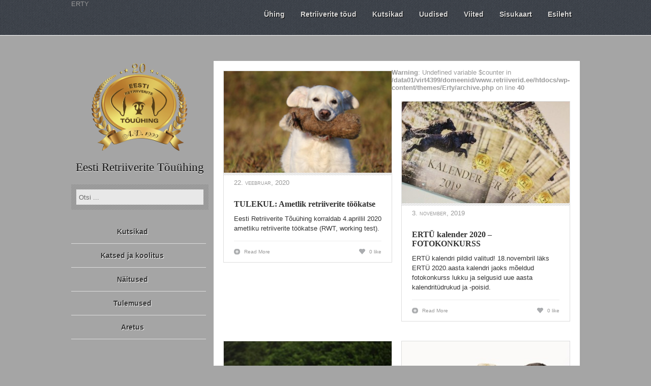

--- FILE ---
content_type: text/html; charset=UTF-8
request_url: https://www.retriiverid.ee/tag/labradori-retriiver/
body_size: 14567
content:
<!DOCTYPE html PUBLIC "-//W3C//DTD XHTML 1.0 Transitional//EN" "http://www.w3.org/TR/xhtml1/DTD/xhtml1-transitional.dtd">
<html xmlns="http://www.w3.org/1999/xhtml" lang="et">
<head profile="http://gmpg.org/xfn/11">
<meta http-equiv="Content-Type" content="text/html; charset=UTF-8" />
<meta http-equiv="cache-control" content="max-age=0" />
<meta http-equiv="cache-control" content="no-cache" />
<meta http-equiv="expires" content="0" />
<meta http-equiv="expires" content="Tue, 01 Jan 1980 1:00:00 GMT" />
<meta http-equiv="pragma" content="no-cache" />
<title>  labradori retriiver : Eesti Retriiverite Tõuühing</title>

<link rel="stylesheet" href="https://www.retriiverid.ee/wp-content/themes/Erty/style.css" type="text/css" media="screen" />


<link rel="alternate" type="application/rss+xml" title="Eesti Retriiverite Tõuühing RSS Feed" href="https://www.retriiverid.ee/feed/" />
<link rel="alternate" type="application/atom+xml" title="Eesti Retriiverite Tõuühing Atom Feed" href="https://www.retriiverid.ee/feed/atom/" />
<link rel="pingback" href="https://www.retriiverid.ee/xmlrpc.php" />



	<link rel='archives' title='jaanuar 2026' href='https://www.retriiverid.ee/2026/01/' />
	<link rel='archives' title='juuli 2025' href='https://www.retriiverid.ee/2025/07/' />
	<link rel='archives' title='juuni 2025' href='https://www.retriiverid.ee/2025/06/' />
	<link rel='archives' title='märts 2025' href='https://www.retriiverid.ee/2025/03/' />
	<link rel='archives' title='veebruar 2025' href='https://www.retriiverid.ee/2025/02/' />
	<link rel='archives' title='november 2024' href='https://www.retriiverid.ee/2024/11/' />
	<link rel='archives' title='aprill 2024' href='https://www.retriiverid.ee/2024/04/' />
	<link rel='archives' title='märts 2024' href='https://www.retriiverid.ee/2024/03/' />
	<link rel='archives' title='juuli 2023' href='https://www.retriiverid.ee/2023/07/' />
	<link rel='archives' title='mai 2023' href='https://www.retriiverid.ee/2023/05/' />
	<link rel='archives' title='aprill 2023' href='https://www.retriiverid.ee/2023/04/' />
	<link rel='archives' title='märts 2023' href='https://www.retriiverid.ee/2023/03/' />
	<link rel='archives' title='veebruar 2023' href='https://www.retriiverid.ee/2023/02/' />
	<link rel='archives' title='november 2022' href='https://www.retriiverid.ee/2022/11/' />
	<link rel='archives' title='oktoober 2022' href='https://www.retriiverid.ee/2022/10/' />
	<link rel='archives' title='juuli 2022' href='https://www.retriiverid.ee/2022/07/' />
	<link rel='archives' title='juuni 2022' href='https://www.retriiverid.ee/2022/06/' />
	<link rel='archives' title='november 2021' href='https://www.retriiverid.ee/2021/11/' />
	<link rel='archives' title='juuni 2021' href='https://www.retriiverid.ee/2021/06/' />
	<link rel='archives' title='detsember 2020' href='https://www.retriiverid.ee/2020/12/' />
	<link rel='archives' title='august 2020' href='https://www.retriiverid.ee/2020/08/' />
	<link rel='archives' title='juuli 2020' href='https://www.retriiverid.ee/2020/07/' />
	<link rel='archives' title='juuni 2020' href='https://www.retriiverid.ee/2020/06/' />
	<link rel='archives' title='veebruar 2020' href='https://www.retriiverid.ee/2020/02/' />
	<link rel='archives' title='detsember 2019' href='https://www.retriiverid.ee/2019/12/' />
	<link rel='archives' title='november 2019' href='https://www.retriiverid.ee/2019/11/' />
	<link rel='archives' title='oktoober 2019' href='https://www.retriiverid.ee/2019/10/' />
	<link rel='archives' title='september 2019' href='https://www.retriiverid.ee/2019/09/' />
	<link rel='archives' title='august 2019' href='https://www.retriiverid.ee/2019/08/' />
	<link rel='archives' title='juuli 2019' href='https://www.retriiverid.ee/2019/07/' />
	<link rel='archives' title='juuni 2019' href='https://www.retriiverid.ee/2019/06/' />
	<link rel='archives' title='mai 2019' href='https://www.retriiverid.ee/2019/05/' />
	<link rel='archives' title='jaanuar 2019' href='https://www.retriiverid.ee/2019/01/' />
	<link rel='archives' title='detsember 2018' href='https://www.retriiverid.ee/2018/12/' />
	<link rel='archives' title='oktoober 2018' href='https://www.retriiverid.ee/2018/10/' />
	<link rel='archives' title='september 2018' href='https://www.retriiverid.ee/2018/09/' />
	<link rel='archives' title='juuni 2018' href='https://www.retriiverid.ee/2018/06/' />
	<link rel='archives' title='mai 2018' href='https://www.retriiverid.ee/2018/05/' />
	<link rel='archives' title='märts 2018' href='https://www.retriiverid.ee/2018/03/' />
	<link rel='archives' title='november 2017' href='https://www.retriiverid.ee/2017/11/' />
	<link rel='archives' title='september 2017' href='https://www.retriiverid.ee/2017/09/' />
	<link rel='archives' title='august 2017' href='https://www.retriiverid.ee/2017/08/' />
	<link rel='archives' title='juuli 2017' href='https://www.retriiverid.ee/2017/07/' />
	<link rel='archives' title='mai 2017' href='https://www.retriiverid.ee/2017/05/' />
	<link rel='archives' title='aprill 2017' href='https://www.retriiverid.ee/2017/04/' />
	<link rel='archives' title='veebruar 2017' href='https://www.retriiverid.ee/2017/02/' />
	<link rel='archives' title='jaanuar 2017' href='https://www.retriiverid.ee/2017/01/' />
	<link rel='archives' title='detsember 2016' href='https://www.retriiverid.ee/2016/12/' />
	<link rel='archives' title='oktoober 2016' href='https://www.retriiverid.ee/2016/10/' />
	<link rel='archives' title='september 2016' href='https://www.retriiverid.ee/2016/09/' />
	<link rel='archives' title='august 2016' href='https://www.retriiverid.ee/2016/08/' />
	<link rel='archives' title='juuli 2016' href='https://www.retriiverid.ee/2016/07/' />
	<link rel='archives' title='juuni 2016' href='https://www.retriiverid.ee/2016/06/' />
	<link rel='archives' title='mai 2016' href='https://www.retriiverid.ee/2016/05/' />
	<link rel='archives' title='aprill 2016' href='https://www.retriiverid.ee/2016/04/' />
	<link rel='archives' title='veebruar 2016' href='https://www.retriiverid.ee/2016/02/' />
	<link rel='archives' title='detsember 2015' href='https://www.retriiverid.ee/2015/12/' />
	<link rel='archives' title='november 2015' href='https://www.retriiverid.ee/2015/11/' />
	<link rel='archives' title='oktoober 2015' href='https://www.retriiverid.ee/2015/10/' />
	<link rel='archives' title='september 2015' href='https://www.retriiverid.ee/2015/09/' />
	<link rel='archives' title='august 2015' href='https://www.retriiverid.ee/2015/08/' />
	<link rel='archives' title='juuli 2015' href='https://www.retriiverid.ee/2015/07/' />
	<link rel='archives' title='juuni 2015' href='https://www.retriiverid.ee/2015/06/' />
	<link rel='archives' title='mai 2015' href='https://www.retriiverid.ee/2015/05/' />
	<link rel='archives' title='märts 2015' href='https://www.retriiverid.ee/2015/03/' />
	<link rel='archives' title='veebruar 2015' href='https://www.retriiverid.ee/2015/02/' />
	<link rel='archives' title='jaanuar 2015' href='https://www.retriiverid.ee/2015/01/' />
	<link rel='archives' title='detsember 2014' href='https://www.retriiverid.ee/2014/12/' />
	<link rel='archives' title='november 2014' href='https://www.retriiverid.ee/2014/11/' />
	<link rel='archives' title='oktoober 2014' href='https://www.retriiverid.ee/2014/10/' />
	<link rel='archives' title='september 2014' href='https://www.retriiverid.ee/2014/09/' />
	<link rel='archives' title='august 2014' href='https://www.retriiverid.ee/2014/08/' />
	<link rel='archives' title='juuli 2014' href='https://www.retriiverid.ee/2014/07/' />
	<link rel='archives' title='juuni 2014' href='https://www.retriiverid.ee/2014/06/' />
	<link rel='archives' title='mai 2014' href='https://www.retriiverid.ee/2014/05/' />
	<link rel='archives' title='aprill 2014' href='https://www.retriiverid.ee/2014/04/' />
	<link rel='archives' title='märts 2014' href='https://www.retriiverid.ee/2014/03/' />
	<link rel='archives' title='veebruar 2014' href='https://www.retriiverid.ee/2014/02/' />
	<link rel='archives' title='jaanuar 2014' href='https://www.retriiverid.ee/2014/01/' />
	<link rel='archives' title='detsember 2013' href='https://www.retriiverid.ee/2013/12/' />
	<link rel='archives' title='oktoober 2013' href='https://www.retriiverid.ee/2013/10/' />
	<link rel='archives' title='september 2013' href='https://www.retriiverid.ee/2013/09/' />
	<link rel='archives' title='august 2013' href='https://www.retriiverid.ee/2013/08/' />
	<link rel='archives' title='juuli 2013' href='https://www.retriiverid.ee/2013/07/' />
	<link rel='archives' title='juuni 2013' href='https://www.retriiverid.ee/2013/06/' />
	<link rel='archives' title='mai 2013' href='https://www.retriiverid.ee/2013/05/' />
	<link rel='archives' title='märts 2013' href='https://www.retriiverid.ee/2013/03/' />
	<link rel='archives' title='veebruar 2013' href='https://www.retriiverid.ee/2013/02/' />
	<link rel='archives' title='jaanuar 2013' href='https://www.retriiverid.ee/2013/01/' />
	<link rel='archives' title='detsember 2012' href='https://www.retriiverid.ee/2012/12/' />
	<link rel='archives' title='november 2012' href='https://www.retriiverid.ee/2012/11/' />
	<link rel='archives' title='september 2012' href='https://www.retriiverid.ee/2012/09/' />
	<link rel='archives' title='juuli 2012' href='https://www.retriiverid.ee/2012/07/' />
	<link rel='archives' title='juuni 2012' href='https://www.retriiverid.ee/2012/06/' />
	<link rel='archives' title='mai 2012' href='https://www.retriiverid.ee/2012/05/' />
	<link rel='archives' title='aprill 2012' href='https://www.retriiverid.ee/2012/04/' />
	<link rel='archives' title='märts 2012' href='https://www.retriiverid.ee/2012/03/' />
	<link rel='archives' title='veebruar 2012' href='https://www.retriiverid.ee/2012/02/' />
	<link rel='archives' title='jaanuar 2012' href='https://www.retriiverid.ee/2012/01/' />
	<link rel='archives' title='detsember 2011' href='https://www.retriiverid.ee/2011/12/' />
	<link rel='archives' title='november 2011' href='https://www.retriiverid.ee/2011/11/' />
	<link rel='archives' title='oktoober 2011' href='https://www.retriiverid.ee/2011/10/' />
	<link rel='archives' title='september 2011' href='https://www.retriiverid.ee/2011/09/' />
	<link rel='archives' title='august 2011' href='https://www.retriiverid.ee/2011/08/' />
	<link rel='archives' title='juuni 2011' href='https://www.retriiverid.ee/2011/06/' />
	<link rel='archives' title='mai 2011' href='https://www.retriiverid.ee/2011/05/' />
	<link rel='archives' title='aprill 2011' href='https://www.retriiverid.ee/2011/04/' />
	<link rel='archives' title='märts 2011' href='https://www.retriiverid.ee/2011/03/' />
	<link rel='archives' title='veebruar 2011' href='https://www.retriiverid.ee/2011/02/' />
	<link rel='archives' title='jaanuar 2011' href='https://www.retriiverid.ee/2011/01/' />
	<link rel='archives' title='detsember 2010' href='https://www.retriiverid.ee/2010/12/' />
	<link rel='archives' title='november 2010' href='https://www.retriiverid.ee/2010/11/' />
	<link rel='archives' title='oktoober 2010' href='https://www.retriiverid.ee/2010/10/' />
	<link rel='archives' title='september 2010' href='https://www.retriiverid.ee/2010/09/' />
	<link rel='archives' title='august 2010' href='https://www.retriiverid.ee/2010/08/' />
	<link rel='archives' title='juuli 2010' href='https://www.retriiverid.ee/2010/07/' />
	<link rel='archives' title='juuni 2010' href='https://www.retriiverid.ee/2010/06/' />
	<link rel='archives' title='mai 2010' href='https://www.retriiverid.ee/2010/05/' />
	<link rel='archives' title='aprill 2010' href='https://www.retriiverid.ee/2010/04/' />
	<link rel='archives' title='märts 2010' href='https://www.retriiverid.ee/2010/03/' />
	<link rel='archives' title='veebruar 2010' href='https://www.retriiverid.ee/2010/02/' />
	<link rel='archives' title='november 2009' href='https://www.retriiverid.ee/2009/11/' />
	<link rel='archives' title='september 2009' href='https://www.retriiverid.ee/2009/09/' />
	<link rel='archives' title='august 2009' href='https://www.retriiverid.ee/2009/08/' />
	<link rel='archives' title='juuni 2009' href='https://www.retriiverid.ee/2009/06/' />
	<link rel='archives' title='mai 2009' href='https://www.retriiverid.ee/2009/05/' />
	<link rel='archives' title='aprill 2009' href='https://www.retriiverid.ee/2009/04/' />
	<link rel='archives' title='märts 2009' href='https://www.retriiverid.ee/2009/03/' />
	<link rel='archives' title='jaanuar 2009' href='https://www.retriiverid.ee/2009/01/' />
	<link rel='archives' title='detsember 2008' href='https://www.retriiverid.ee/2008/12/' />
	<link rel='archives' title='november 2008' href='https://www.retriiverid.ee/2008/11/' />
	<link rel='archives' title='september 2008' href='https://www.retriiverid.ee/2008/09/' />
	<link rel='archives' title='august 2008' href='https://www.retriiverid.ee/2008/08/' />
	<link rel='archives' title='juuli 2008' href='https://www.retriiverid.ee/2008/07/' />
	<link rel='archives' title='juuni 2008' href='https://www.retriiverid.ee/2008/06/' />
	<link rel='archives' title='mai 2008' href='https://www.retriiverid.ee/2008/05/' />
	<link rel='archives' title='aprill 2008' href='https://www.retriiverid.ee/2008/04/' />
	<link rel='archives' title='märts 2008' href='https://www.retriiverid.ee/2008/03/' />
	<link rel='archives' title='veebruar 2008' href='https://www.retriiverid.ee/2008/02/' />
	<link rel='archives' title='november 2007' href='https://www.retriiverid.ee/2007/11/' />
	<link rel='archives' title='september 2007' href='https://www.retriiverid.ee/2007/09/' />
	<link rel='archives' title='juuli 2007' href='https://www.retriiverid.ee/2007/07/' />
	<link rel='archives' title='juuni 2007' href='https://www.retriiverid.ee/2007/06/' />
	<link rel='archives' title='mai 2007' href='https://www.retriiverid.ee/2007/05/' />
	<link rel='archives' title='aprill 2007' href='https://www.retriiverid.ee/2007/04/' />
	<link rel='archives' title='veebruar 2007' href='https://www.retriiverid.ee/2007/02/' />
	<link rel='archives' title='jaanuar 2007' href='https://www.retriiverid.ee/2007/01/' />
	<link rel='archives' title='detsember 2006' href='https://www.retriiverid.ee/2006/12/' />
	<link rel='archives' title='oktoober 2006' href='https://www.retriiverid.ee/2006/10/' />
	<link rel='archives' title='august 2006' href='https://www.retriiverid.ee/2006/08/' />
	<link rel='archives' title='mai 2006' href='https://www.retriiverid.ee/2006/05/' />
	<link rel='archives' title='veebruar 2006' href='https://www.retriiverid.ee/2006/02/' />
	<link rel='archives' title='oktoober 2005' href='https://www.retriiverid.ee/2005/10/' />
	<link rel='archives' title='september 2005' href='https://www.retriiverid.ee/2005/09/' />
	<link rel='archives' title='august 2005' href='https://www.retriiverid.ee/2005/08/' />
	<link rel='archives' title='mai 2005' href='https://www.retriiverid.ee/2005/05/' />
	<link rel='archives' title='aprill 2005' href='https://www.retriiverid.ee/2005/04/' />
	<link rel='archives' title='jaanuar 2005' href='https://www.retriiverid.ee/2005/01/' />
	<link rel='archives' title='november 2004' href='https://www.retriiverid.ee/2004/11/' />
	<link rel='archives' title='oktoober 2004' href='https://www.retriiverid.ee/2004/10/' />
	<link rel='archives' title='september 2004' href='https://www.retriiverid.ee/2004/09/' />
	<link rel='archives' title='august 2004' href='https://www.retriiverid.ee/2004/08/' />
	<link rel='archives' title='juuli 2004' href='https://www.retriiverid.ee/2004/07/' />
	<link rel='archives' title='juuni 2004' href='https://www.retriiverid.ee/2004/06/' />
	<link rel='archives' title='mai 2004' href='https://www.retriiverid.ee/2004/05/' />
	<link rel='archives' title='aprill 2004' href='https://www.retriiverid.ee/2004/04/' />
	<link rel='archives' title='märts 2004' href='https://www.retriiverid.ee/2004/03/' />
	<link rel='archives' title='veebruar 2004' href='https://www.retriiverid.ee/2004/02/' />
	<link rel='archives' title='jaanuar 2004' href='https://www.retriiverid.ee/2004/01/' />
	<link rel='archives' title='detsember 2003' href='https://www.retriiverid.ee/2003/12/' />
	<link rel='archives' title='november 2003' href='https://www.retriiverid.ee/2003/11/' />
	<link rel='archives' title='oktoober 2003' href='https://www.retriiverid.ee/2003/10/' />
	<link rel='archives' title='september 2003' href='https://www.retriiverid.ee/2003/09/' />
	<link rel='archives' title='august 2003' href='https://www.retriiverid.ee/2003/08/' />
	<link rel='archives' title='juuni 2003' href='https://www.retriiverid.ee/2003/06/' />
	<link rel='archives' title='mai 2003' href='https://www.retriiverid.ee/2003/05/' />
	<link rel='archives' title='veebruar 2003' href='https://www.retriiverid.ee/2003/02/' />
	<link rel='archives' title='august 2002' href='https://www.retriiverid.ee/2002/08/' />
	<link rel='archives' title='juuli 2002' href='https://www.retriiverid.ee/2002/07/' />
	<link rel='archives' title='mai 2002' href='https://www.retriiverid.ee/2002/05/' />
	<link rel='archives' title='märts 2002' href='https://www.retriiverid.ee/2002/03/' />
	<link rel='archives' title='veebruar 2002' href='https://www.retriiverid.ee/2002/02/' />
	<link rel='archives' title='detsember 2001' href='https://www.retriiverid.ee/2001/12/' />
	<link rel='archives' title='august 2001' href='https://www.retriiverid.ee/2001/08/' />
	<link rel='archives' title='juuni 2001' href='https://www.retriiverid.ee/2001/06/' />
	<link rel='archives' title='mai 2001' href='https://www.retriiverid.ee/2001/05/' />
	<link rel='archives' title='aprill 2001' href='https://www.retriiverid.ee/2001/04/' />

<meta name='robots' content='max-image-preview:large' />
<link rel='dns-prefetch' href='//fonts.googleapis.com' />
<link rel="alternate" type="application/rss+xml" title="Eesti Retriiverite Tõuühing &raquo; labradori retriiver Sildi RSS" href="https://www.retriiverid.ee/tag/labradori-retriiver/feed/" />
<script type="text/javascript">
/* <![CDATA[ */
window._wpemojiSettings = {"baseUrl":"https:\/\/s.w.org\/images\/core\/emoji\/15.0.3\/72x72\/","ext":".png","svgUrl":"https:\/\/s.w.org\/images\/core\/emoji\/15.0.3\/svg\/","svgExt":".svg","source":{"concatemoji":"https:\/\/www.retriiverid.ee\/wp-includes\/js\/wp-emoji-release.min.js?ver=fbd962bf252e7f277a6af0caef3210e6"}};
/*! This file is auto-generated */
!function(i,n){var o,s,e;function c(e){try{var t={supportTests:e,timestamp:(new Date).valueOf()};sessionStorage.setItem(o,JSON.stringify(t))}catch(e){}}function p(e,t,n){e.clearRect(0,0,e.canvas.width,e.canvas.height),e.fillText(t,0,0);var t=new Uint32Array(e.getImageData(0,0,e.canvas.width,e.canvas.height).data),r=(e.clearRect(0,0,e.canvas.width,e.canvas.height),e.fillText(n,0,0),new Uint32Array(e.getImageData(0,0,e.canvas.width,e.canvas.height).data));return t.every(function(e,t){return e===r[t]})}function u(e,t,n){switch(t){case"flag":return n(e,"\ud83c\udff3\ufe0f\u200d\u26a7\ufe0f","\ud83c\udff3\ufe0f\u200b\u26a7\ufe0f")?!1:!n(e,"\ud83c\uddfa\ud83c\uddf3","\ud83c\uddfa\u200b\ud83c\uddf3")&&!n(e,"\ud83c\udff4\udb40\udc67\udb40\udc62\udb40\udc65\udb40\udc6e\udb40\udc67\udb40\udc7f","\ud83c\udff4\u200b\udb40\udc67\u200b\udb40\udc62\u200b\udb40\udc65\u200b\udb40\udc6e\u200b\udb40\udc67\u200b\udb40\udc7f");case"emoji":return!n(e,"\ud83d\udc26\u200d\u2b1b","\ud83d\udc26\u200b\u2b1b")}return!1}function f(e,t,n){var r="undefined"!=typeof WorkerGlobalScope&&self instanceof WorkerGlobalScope?new OffscreenCanvas(300,150):i.createElement("canvas"),a=r.getContext("2d",{willReadFrequently:!0}),o=(a.textBaseline="top",a.font="600 32px Arial",{});return e.forEach(function(e){o[e]=t(a,e,n)}),o}function t(e){var t=i.createElement("script");t.src=e,t.defer=!0,i.head.appendChild(t)}"undefined"!=typeof Promise&&(o="wpEmojiSettingsSupports",s=["flag","emoji"],n.supports={everything:!0,everythingExceptFlag:!0},e=new Promise(function(e){i.addEventListener("DOMContentLoaded",e,{once:!0})}),new Promise(function(t){var n=function(){try{var e=JSON.parse(sessionStorage.getItem(o));if("object"==typeof e&&"number"==typeof e.timestamp&&(new Date).valueOf()<e.timestamp+604800&&"object"==typeof e.supportTests)return e.supportTests}catch(e){}return null}();if(!n){if("undefined"!=typeof Worker&&"undefined"!=typeof OffscreenCanvas&&"undefined"!=typeof URL&&URL.createObjectURL&&"undefined"!=typeof Blob)try{var e="postMessage("+f.toString()+"("+[JSON.stringify(s),u.toString(),p.toString()].join(",")+"));",r=new Blob([e],{type:"text/javascript"}),a=new Worker(URL.createObjectURL(r),{name:"wpTestEmojiSupports"});return void(a.onmessage=function(e){c(n=e.data),a.terminate(),t(n)})}catch(e){}c(n=f(s,u,p))}t(n)}).then(function(e){for(var t in e)n.supports[t]=e[t],n.supports.everything=n.supports.everything&&n.supports[t],"flag"!==t&&(n.supports.everythingExceptFlag=n.supports.everythingExceptFlag&&n.supports[t]);n.supports.everythingExceptFlag=n.supports.everythingExceptFlag&&!n.supports.flag,n.DOMReady=!1,n.readyCallback=function(){n.DOMReady=!0}}).then(function(){return e}).then(function(){var e;n.supports.everything||(n.readyCallback(),(e=n.source||{}).concatemoji?t(e.concatemoji):e.wpemoji&&e.twemoji&&(t(e.twemoji),t(e.wpemoji)))}))}((window,document),window._wpemojiSettings);
/* ]]> */
</script>
<style type="text/css" media="screen">#myatu_bgm_overlay{background:url('[data-uri]') repeat fixed top left transparent; -moz-opacity:.39; filter:alpha(opacity=39); opacity:.39}</style>
<link rel='stylesheet' id='wpts_ui_css-css' href='https://www.retriiverid.ee/wp-content/plugins/wordpress-post-tabs/css/styles/red/style.css?ver=1.6.2' type='text/css' media='all' />
<link rel='stylesheet' id='external-links-css' href='https://www.retriiverid.ee/wp-content/plugins/sem-external-links/sem-external-links.css?ver=20090903' type='text/css' media='all' />
<style id='wp-emoji-styles-inline-css' type='text/css'>

	img.wp-smiley, img.emoji {
		display: inline !important;
		border: none !important;
		box-shadow: none !important;
		height: 1em !important;
		width: 1em !important;
		margin: 0 0.07em !important;
		vertical-align: -0.1em !important;
		background: none !important;
		padding: 0 !important;
	}
</style>
<style id='wp-block-library-inline-css' type='text/css'>
:root{--wp-admin-theme-color:#007cba;--wp-admin-theme-color--rgb:0,124,186;--wp-admin-theme-color-darker-10:#006ba1;--wp-admin-theme-color-darker-10--rgb:0,107,161;--wp-admin-theme-color-darker-20:#005a87;--wp-admin-theme-color-darker-20--rgb:0,90,135;--wp-admin-border-width-focus:2px;--wp-block-synced-color:#7a00df;--wp-block-synced-color--rgb:122,0,223;--wp-bound-block-color:#9747ff}@media (min-resolution:192dpi){:root{--wp-admin-border-width-focus:1.5px}}.wp-element-button{cursor:pointer}:root{--wp--preset--font-size--normal:16px;--wp--preset--font-size--huge:42px}:root .has-very-light-gray-background-color{background-color:#eee}:root .has-very-dark-gray-background-color{background-color:#313131}:root .has-very-light-gray-color{color:#eee}:root .has-very-dark-gray-color{color:#313131}:root .has-vivid-green-cyan-to-vivid-cyan-blue-gradient-background{background:linear-gradient(135deg,#00d084,#0693e3)}:root .has-purple-crush-gradient-background{background:linear-gradient(135deg,#34e2e4,#4721fb 50%,#ab1dfe)}:root .has-hazy-dawn-gradient-background{background:linear-gradient(135deg,#faaca8,#dad0ec)}:root .has-subdued-olive-gradient-background{background:linear-gradient(135deg,#fafae1,#67a671)}:root .has-atomic-cream-gradient-background{background:linear-gradient(135deg,#fdd79a,#004a59)}:root .has-nightshade-gradient-background{background:linear-gradient(135deg,#330968,#31cdcf)}:root .has-midnight-gradient-background{background:linear-gradient(135deg,#020381,#2874fc)}.has-regular-font-size{font-size:1em}.has-larger-font-size{font-size:2.625em}.has-normal-font-size{font-size:var(--wp--preset--font-size--normal)}.has-huge-font-size{font-size:var(--wp--preset--font-size--huge)}.has-text-align-center{text-align:center}.has-text-align-left{text-align:left}.has-text-align-right{text-align:right}#end-resizable-editor-section{display:none}.aligncenter{clear:both}.items-justified-left{justify-content:flex-start}.items-justified-center{justify-content:center}.items-justified-right{justify-content:flex-end}.items-justified-space-between{justify-content:space-between}.screen-reader-text{border:0;clip:rect(1px,1px,1px,1px);-webkit-clip-path:inset(50%);clip-path:inset(50%);height:1px;margin:-1px;overflow:hidden;padding:0;position:absolute;width:1px;word-wrap:normal!important}.screen-reader-text:focus{background-color:#ddd;clip:auto!important;-webkit-clip-path:none;clip-path:none;color:#444;display:block;font-size:1em;height:auto;left:5px;line-height:normal;padding:15px 23px 14px;text-decoration:none;top:5px;width:auto;z-index:100000}html :where(.has-border-color){border-style:solid}html :where([style*=border-top-color]){border-top-style:solid}html :where([style*=border-right-color]){border-right-style:solid}html :where([style*=border-bottom-color]){border-bottom-style:solid}html :where([style*=border-left-color]){border-left-style:solid}html :where([style*=border-width]){border-style:solid}html :where([style*=border-top-width]){border-top-style:solid}html :where([style*=border-right-width]){border-right-style:solid}html :where([style*=border-bottom-width]){border-bottom-style:solid}html :where([style*=border-left-width]){border-left-style:solid}html :where(img[class*=wp-image-]){height:auto;max-width:100%}:where(figure){margin:0 0 1em}html :where(.is-position-sticky){--wp-admin--admin-bar--position-offset:var(--wp-admin--admin-bar--height,0px)}@media screen and (max-width:600px){html :where(.is-position-sticky){--wp-admin--admin-bar--position-offset:0px}}
</style>
<style id='classic-theme-styles-inline-css' type='text/css'>
/*! This file is auto-generated */
.wp-block-button__link{color:#fff;background-color:#32373c;border-radius:9999px;box-shadow:none;text-decoration:none;padding:calc(.667em + 2px) calc(1.333em + 2px);font-size:1.125em}.wp-block-file__button{background:#32373c;color:#fff;text-decoration:none}
</style>
<link rel='stylesheet' id='event-font-css' href='//fonts.googleapis.com/css?family=Open+Sans%3A800italic%2C700italic%2C600italic%2C400italic%2C300italic%2C800%2C700%2C600%2C400%2C300&#038;subset=latin%2Clatin-ext&#038;ver=fbd962bf252e7f277a6af0caef3210e6' type='text/css' media='all' />
<link rel='stylesheet' id='dynamic-style-css' href='https://www.retriiverid.ee/wp-content/plugins/fb-display-events-shortcode/css/dynamic_styles.css?ver=fbd962bf252e7f277a6af0caef3210e6' type='text/css' media='all' />
<link rel='stylesheet' id='tosrus-style-css' href='https://www.retriiverid.ee/wp-content/plugins/fb-display-events-shortcode/css/jquery.tosrus.all.css?ver=fbd962bf252e7f277a6af0caef3210e6' type='text/css' media='all' />
<link rel='stylesheet' id='fdes-style-css' href='https://www.retriiverid.ee/wp-content/plugins/fb-display-events-shortcode/css/fdes_css.css?ver=fbd962bf252e7f277a6af0caef3210e6' type='text/css' media='all' />
<link rel='stylesheet' id='page-list-style-css' href='https://www.retriiverid.ee/wp-content/plugins/page-list/css/page-list.css?ver=5.7' type='text/css' media='all' />
<link rel='stylesheet' id='tablepress-default-css' href='https://www.retriiverid.ee/wp-content/plugins/tablepress/css/build/default.css?ver=3.0.4' type='text/css' media='all' />
<link rel='stylesheet' id='background-manager-pub-css' href='http://www.retriiverid.ee/wp-content/plugins/background-manager/resources/css/pub.css?ver=1.2.5.2' type='text/css' media='all' />
<script type="text/javascript">/* <![CDATA[ */window.background_manager_ajax={"url":"https:\/\/www.retriiverid.ee\/wp-admin\/admin-ajax.php","action":"background-manager"};/* ]]> */</script>
<script type="text/javascript" src="https://www.retriiverid.ee/wp-includes/js/jquery/jquery.min.js?ver=3.7.1" id="jquery-core-js"></script>
<script type="text/javascript" src="https://www.retriiverid.ee/wp-includes/js/jquery/jquery-migrate.min.js?ver=3.4.1" id="jquery-migrate-js"></script>
<script type="text/javascript" src="https://www.retriiverid.ee/wp-content/themes/Erty/js/likesScript.js?ver=fbd962bf252e7f277a6af0caef3210e6" id="likesScript-js"></script>
<script type="text/javascript" src="https://www.retriiverid.ee/wp-content/themes/Erty/js/effects.js?ver=fbd962bf252e7f277a6af0caef3210e6" id="effects-js"></script>
<script type="text/javascript" src="https://www.retriiverid.ee/wp-content/themes/Erty/js/superfish.js?ver=fbd962bf252e7f277a6af0caef3210e6" id="superfish-js"></script>
<script type="text/javascript" src="https://www.retriiverid.ee/wp-content/themes/Erty/js/jquery.flexslider-min.js?ver=fbd962bf252e7f277a6af0caef3210e6" id="flexslider-js"></script>
<script type="text/javascript" src="https://www.retriiverid.ee/wp-content/plugins/fb-display-events-shortcode/js/even_js.js?ver=fbd962bf252e7f277a6af0caef3210e6" id="even_script-js"></script>
<script type="text/javascript" src="https://www.retriiverid.ee/wp-content/plugins/fb-display-events-shortcode/js/jquery.tosrus.min.all.js?ver=fbd962bf252e7f277a6af0caef3210e6" id="jquery_tosrus__min_script-js"></script>
<script type="text/javascript" src="https://www.retriiverid.ee/wp-content/plugins/fb-display-events-shortcode/js/lightboxik.js?ver=fbd962bf252e7f277a6af0caef3210e6" id="lightboxik_script-js"></script>
<script type="text/javascript" id="background-manager-functions-js-extra">
/* <![CDATA[ */
var myatu_bgm = {"current_background":{"id":14944,"url":"https:\/\/www.retriiverid.ee\/wp-content\/uploads\/2015\/10\/retriiverid-katsel3.jpg","alt":"","desc":"","caption":"retriiverid-katsel3","link":"","thumb":"https:\/\/www.retriiverid.ee\/wp-content\/uploads\/2015\/10\/retriiverid-katsel3-200x200.jpg","bg_link":"","transition":"crossfade","transition_speed":0},"change_freq":"0","active_gallery":"14229","is_fullsize":"true","is_preview":"false","initial_ease_in":"true","info_tab_thumb":"true","bg_click_new_window":"false","bg_track_clicks":"true","bg_track_clicks_category":"Background Manager","display_on_mobile":"false","fs_center":"true"};
/* ]]> */
</script>
<script type="text/javascript" src="http://www.retriiverid.ee/wp-content/plugins/background-manager/resources/js/functions.js?ver=1.2.5.2" id="background-manager-functions-js"></script>
<script type="text/javascript" src="http://www.retriiverid.ee/wp-content/plugins/background-manager/resources/js/flux.js?ver=1.2.5.2" id="background-manager-flux-js"></script>
<script type="text/javascript" src="http://www.retriiverid.ee/wp-content/plugins/background-manager/resources/js/pub.js?ver=1.2.5.2" id="background-manager-pub-js"></script>
<link rel="https://api.w.org/" href="https://www.retriiverid.ee/wp-json/" /><link rel="alternate" type="application/json" href="https://www.retriiverid.ee/wp-json/wp/v2/tags/43" /><link rel="EditURI" type="application/rsd+xml" title="RSD" href="https://www.retriiverid.ee/xmlrpc.php?rsd" />

<div id="fb-root"></div>
<script>(function(d, s, id) {
var js, fjs = d.getElementsByTagName(s)[0];
if (d.getElementById(id)) return;
js = d.createElement(s); js.id = id;
js.src = "//connect.facebook.net/en_US/sdk.js#xfbml=1&version=v2.3";
fjs.parentNode.insertBefore(js, fjs);
}(document, 'script', 'facebook-jssdk'));</script>
<style>
.qtranxs_flag_et {background-image: url(https://www.retriiverid.ee/wp-content/plugins/qtranslate-xt/flags/ee.png); background-repeat: no-repeat;}
.qtranxs_flag_ru {background-image: url(https://www.retriiverid.ee/wp-content/plugins/qtranslate-xt/flags/ru.png); background-repeat: no-repeat;}
.qtranxs_flag_en {background-image: url(https://www.retriiverid.ee/wp-content/plugins/qtranslate-xt/flags/gb.png); background-repeat: no-repeat;}
</style>
<link hreflang="et" href="https://www.retriiverid.ee/tag/labradori-retriiver/" rel="alternate" />
<link hreflang="ru" href="https://www.retriiverid.ee/ru/tag/labradori-retriiver/" rel="alternate" />
<link hreflang="en" href="https://www.retriiverid.ee/en/tag/labradori-retriiver/" rel="alternate" />
<link hreflang="x-default" href="https://www.retriiverid.ee/tag/labradori-retriiver/" rel="alternate" />
<meta name="generator" content="qTranslate-XT 3.15.2" />
<style data-context="foundation-flickity-css">/*! Flickity v2.0.2
http://flickity.metafizzy.co
---------------------------------------------- */.flickity-enabled{position:relative}.flickity-enabled:focus{outline:0}.flickity-viewport{overflow:hidden;position:relative;height:100%}.flickity-slider{position:absolute;width:100%;height:100%}.flickity-enabled.is-draggable{-webkit-tap-highlight-color:transparent;tap-highlight-color:transparent;-webkit-user-select:none;-moz-user-select:none;-ms-user-select:none;user-select:none}.flickity-enabled.is-draggable .flickity-viewport{cursor:move;cursor:-webkit-grab;cursor:grab}.flickity-enabled.is-draggable .flickity-viewport.is-pointer-down{cursor:-webkit-grabbing;cursor:grabbing}.flickity-prev-next-button{position:absolute;top:50%;width:44px;height:44px;border:none;border-radius:50%;background:#fff;background:hsla(0,0%,100%,.75);cursor:pointer;-webkit-transform:translateY(-50%);transform:translateY(-50%)}.flickity-prev-next-button:hover{background:#fff}.flickity-prev-next-button:focus{outline:0;box-shadow:0 0 0 5px #09f}.flickity-prev-next-button:active{opacity:.6}.flickity-prev-next-button.previous{left:10px}.flickity-prev-next-button.next{right:10px}.flickity-rtl .flickity-prev-next-button.previous{left:auto;right:10px}.flickity-rtl .flickity-prev-next-button.next{right:auto;left:10px}.flickity-prev-next-button:disabled{opacity:.3;cursor:auto}.flickity-prev-next-button svg{position:absolute;left:20%;top:20%;width:60%;height:60%}.flickity-prev-next-button .arrow{fill:#333}.flickity-page-dots{position:absolute;width:100%;bottom:-25px;padding:0;margin:0;list-style:none;text-align:center;line-height:1}.flickity-rtl .flickity-page-dots{direction:rtl}.flickity-page-dots .dot{display:inline-block;width:10px;height:10px;margin:0 8px;background:#333;border-radius:50%;opacity:.25;cursor:pointer}.flickity-page-dots .dot.is-selected{opacity:1}</style><style data-context="foundation-slideout-css">.slideout-menu{position:fixed;left:0;top:0;bottom:0;right:auto;z-index:0;width:256px;overflow-y:auto;-webkit-overflow-scrolling:touch;display:none}.slideout-menu.pushit-right{left:auto;right:0}.slideout-panel{position:relative;z-index:1;will-change:transform}.slideout-open,.slideout-open .slideout-panel,.slideout-open body{overflow:hidden}.slideout-open .slideout-menu{display:block}.pushit{display:none}</style><style type="text/css" media="screen">body.myatu_bgm_body { background-image: none !important;background-color: #a5a5a5 !important; } </style>
<style type="text/css">.broken_link, a.broken_link {
	text-decoration: none;
}</style><style type="text/css">.removed_link, a.removed_link {
	text-decoration: line-through;
}</style><link rel="icon" href="https://www.retriiverid.ee/wp-content/uploads/2010/07/part-150x150.jpg" sizes="32x32" />
<link rel="icon" href="https://www.retriiverid.ee/wp-content/uploads/2010/07/part-200x200.jpg" sizes="192x192" />
<link rel="apple-touch-icon" href="https://www.retriiverid.ee/wp-content/uploads/2010/07/part-200x200.jpg" />
<meta name="msapplication-TileImage" content="https://www.retriiverid.ee/wp-content/uploads/2010/07/part-350x350.jpg" />
<style>.ios7.web-app-mode.has-fixed header{ background-color: rgba(51,51,51,.88);}</style>
</head>

<body class="archive tag tag-labradori-retriiver tag-43 custom-background body myatu_bgm_body">


<div id="botmenu">
<div id="submenu">
	ERTY
	
	<div class="menu-ulemine-menuu-container"><ul id="menu-ulemine-menuu" class="sfmenu"><li id="menu-item-16123" class="menu-item menu-item-type-custom menu-item-object-custom menu-item-home"><a href="http://www.retriiverid.ee/"><strong>Esileht</strong></a></li>
<li id="menu-item-14265" class="menu-item menu-item-type-post_type menu-item-object-page"><a href="https://www.retriiverid.ee/sisukaart/"><strong>Sisukaart</strong></a></li>
<li id="menu-item-15543" class="menu-item menu-item-type-post_type menu-item-object-page"><a href="https://www.retriiverid.ee/viited/"><strong>Viited</strong></a></li>
<li id="menu-item-14411" class="menu-item menu-item-type-custom menu-item-object-custom menu-item-home menu-item-has-children"><a href="http://www.retriiverid.ee/"><strong>Uudised</strong></a>
<ul class="sub-menu">
	<li id="menu-item-16118" class="menu-item menu-item-type-taxonomy menu-item-object-category"><a href="https://www.retriiverid.ee/category/too-ja-koolitus/">Töö ja koolitus</a></li>
	<li id="menu-item-16119" class="menu-item menu-item-type-taxonomy menu-item-object-category"><a href="https://www.retriiverid.ee/category/naitused/">Näitused</a></li>
	<li id="menu-item-16121" class="menu-item menu-item-type-taxonomy menu-item-object-category"><a href="https://www.retriiverid.ee/category/tulemused/">Tulemused</a></li>
	<li id="menu-item-16120" class="menu-item menu-item-type-taxonomy menu-item-object-category"><a href="https://www.retriiverid.ee/category/uhing/">Ühing</a></li>
</ul>
</li>
<li id="menu-item-14261" class="menu-item menu-item-type-post_type menu-item-object-page menu-item-has-children"><a href="https://www.retriiverid.ee/kutsikad/"><strong>Kutsikad</strong></a>
<ul class="sub-menu">
	<li id="menu-item-14264" class="menu-item menu-item-type-post_type menu-item-object-page"><a href="https://www.retriiverid.ee/kutsikad/">Sündinud</a></li>
	<li id="menu-item-14262" class="menu-item menu-item-type-post_type menu-item-object-page"><a href="https://www.retriiverid.ee/kutsikad/planeeritud/">Planeeritud</a></li>
	<li id="menu-item-17345" class="menu-item menu-item-type-custom menu-item-object-custom"><a href="http://www.retriiverid.ee/kutsikad/vanemad-koerad/">Vanemad koerad</a></li>
	<li id="menu-item-15147" class="menu-item menu-item-type-post_type menu-item-object-page"><a href="https://www.retriiverid.ee/kutsikad/kutsikakuulutuse-avaldamine/">Kuulutamine</a></li>
</ul>
</li>
<li id="menu-item-14253" class="menu-item menu-item-type-post_type menu-item-object-page menu-item-has-children"><a href="https://www.retriiverid.ee/retriiverite-toud/"><strong>Retriiverite tõud</strong></a>
<ul class="sub-menu">
	<li id="menu-item-14258" class="menu-item menu-item-type-post_type menu-item-object-page"><a href="https://www.retriiverid.ee/retriiverite-toud/labradori-retriiver/">Labradori retriiver</a></li>
	<li id="menu-item-14259" class="menu-item menu-item-type-post_type menu-item-object-page"><a href="https://www.retriiverid.ee/retriiverite-toud/kuldne-retriiver/">Kuldne retriiver</a></li>
	<li id="menu-item-14255" class="menu-item menu-item-type-post_type menu-item-object-page"><a href="https://www.retriiverid.ee/retriiverite-toud/kiharakarvaline-retriiver/">Kiharakarvaline retriiver</a></li>
	<li id="menu-item-14256" class="menu-item menu-item-type-post_type menu-item-object-page"><a href="https://www.retriiverid.ee/retriiverite-toud/nova-scotia-retriiver/">Nova Scotia retriiver</a></li>
	<li id="menu-item-14257" class="menu-item menu-item-type-post_type menu-item-object-page"><a href="https://www.retriiverid.ee/retriiverite-toud/siledakarvaline-retriiver/">Siledakarvaline retriiver</a></li>
	<li id="menu-item-14254" class="menu-item menu-item-type-post_type menu-item-object-page"><a href="https://www.retriiverid.ee/retriiverite-toud/chesapeake-bay-retriiver/">Chesapeake Bay retriiver</a></li>
</ul>
</li>
<li id="menu-item-14248" class="menu-item menu-item-type-post_type menu-item-object-page menu-item-has-children"><a href="https://www.retriiverid.ee/uhing/"><strong>Ühing</strong></a>
<ul class="sub-menu">
	<li id="menu-item-14425" class="menu-item menu-item-type-post_type menu-item-object-page"><a href="https://www.retriiverid.ee/uhing/">Ühingust</a></li>
	<li id="menu-item-14274" class="menu-item menu-item-type-post_type menu-item-object-page"><a href="https://www.retriiverid.ee/uhing/astu-liikmeks/">Astu liikmeks</a></li>
	<li id="menu-item-14249" class="menu-item menu-item-type-post_type menu-item-object-page"><a href="https://www.retriiverid.ee/uhing/juhatus/">Juhatus</a></li>
	<li id="menu-item-14250" class="menu-item menu-item-type-post_type menu-item-object-page"><a href="https://www.retriiverid.ee/uhing/pohikiri/">Põhikiri</a></li>
	<li id="menu-item-14251" class="menu-item menu-item-type-post_type menu-item-object-page"><a href="https://www.retriiverid.ee/uhing/dokumendid/">Dokumendid</a></li>
	<li id="menu-item-14252" class="menu-item menu-item-type-post_type menu-item-object-page"><a href="https://www.retriiverid.ee/uhing/eetikakoodeks/">Eetikakoodeks</a></li>
</ul>
</li>
</ul></div></div>
</div>


<div id="wrapper">  <!-- wrapper begin -->
<div id="casing">
<div class="left">
	<div id="top"> 
	<a class="mylogo" href="https://www.retriiverid.ee/"><img src="/wp-content/uploads/2019/08/erty_juubelilogo.png" class="logoimg" alt="" /></a>
		<div id="blogname">	
			<h1><a href="https://www.retriiverid.ee/" title="Eesti Retriiverite Tõuühing"> Eesti Retriiverite Tõuühing</a></h1>
		</div>
	</div>
<div class="left-col">

<div id="search">	
	<form role="search" method="get" id="searchform" action="https://www.retriiverid.ee/">
	<input type="text" name="s" id="s" value="Otsi ..." onfocus="if(this.value==this.defaultValue)this.value='';" onblur="if(this.value=='')this.value=this.defaultValue;"/>

</form>
</div>

<div class='clear'></div>	
	

</div>

<div class="sidebar">
<ul>
	<li class="sidebox widget_nav_menu"><div class="menu-vasak-menuu-container"><ul id="menu-vasak-menuu" class="menu"><li id="menu-item-14223" class="menu-item menu-item-type-post_type menu-item-object-page menu-item-14223"><a href="https://www.retriiverid.ee/kutsikad/">Kutsikad</a></li>
<li id="menu-item-14267" class="menu-item menu-item-type-post_type menu-item-object-page menu-item-14267"><a href="https://www.retriiverid.ee/katsed-koolitus/">Katsed ja koolitus</a></li>
<li id="menu-item-14268" class="menu-item menu-item-type-post_type menu-item-object-page menu-item-14268"><a href="https://www.retriiverid.ee/naitused/">Näitused</a></li>
<li id="menu-item-14266" class="menu-item menu-item-type-post_type menu-item-object-page menu-item-14266"><a href="https://www.retriiverid.ee/tulemused/">Tulemused</a></li>
<li id="menu-item-14269" class="menu-item menu-item-type-post_type menu-item-object-page menu-item-14269"><a href="https://www.retriiverid.ee/aretus/">Aretus</a></li>
</ul></div></li></ul>
</div>
	
</div></div>

<div id="content">

		
<div class="box" id="post-19524">
<a href="https://www.retriiverid.ee/maaratlemata/tulekul-retriiverite-tookatse/"><img class="boximg" src="https://www.retriiverid.ee/wp-content/themes/Erty/timthumb.php?src=https://www.retriiverid.ee/wp-content/uploads/2020/02/Capture-660x294.png&amp;h=200&amp;w=330&amp;zc=1" alt=""/>
</a> 


	<div class="btitle">
	<div class="box-date">22. veebruar, 2020</div>
		<h2><a href="https://www.retriiverid.ee/maaratlemata/tulekul-retriiverite-tookatse/" rel="bookmark" title="Permanent Link to TULEKUL: Ametlik retriiverite töökatse">TULEKUL: Ametlik retriiverite töökatse</a></h2>
	</div>
	<div class="entry">
		<p>Eesti Retriiverite Tõuühing korraldab 4.aprillil 2020 ametliku retriiverite töökatse (RWT, working test).</p>		
<div class="clear"></div>
	</div>
	<div class="titlemeta clearfix">
		<span class="smore"> <a href="https://www.retriiverid.ee/maaratlemata/tulekul-retriiverite-tookatse/"> Read More  </a>  </span>
		<span class="slike"><a href="#" class="likeThis" id="like-19524">0 like </a></span>
		
	</div>
</div>

<br />
<b>Warning</b>:  Undefined variable $counter in <b>/data01/virt4399/domeenid/www.retriiverid.ee/htdocs/wp-content/themes/Erty/archive.php</b> on line <b>40</b><br />
		
<div class="box" id="post-19432">
<a href="https://www.retriiverid.ee/uhing/kalender2020-fotokonkurss/"><img class="boximg" src="https://www.retriiverid.ee/wp-content/themes/Erty/timthumb.php?src=https://www.retriiverid.ee/wp-content/uploads/2018/12/erty-kalender-2019-big-660x492.jpg&amp;h=200&amp;w=330&amp;zc=1" alt=""/>
</a> 


	<div class="btitle">
	<div class="box-date">3. november, 2019</div>
		<h2><a href="https://www.retriiverid.ee/uhing/kalender2020-fotokonkurss/" rel="bookmark" title="Permanent Link to ERTÜ kalender 2020 &#8211; FOTOKONKURSS">ERTÜ kalender 2020 &#8211; FOTOKONKURSS</a></h2>
	</div>
	<div class="entry">
		<p>ERTÜ kalendri pildid valitud! 18.novembril läks ERTÜ 2020.aasta kalendri jaoks mõeldud fotokonkurss lukku ja selgusid uue aasta kalendritüdrukud ja -poisid.</p>		
<div class="clear"></div>
	</div>
	<div class="titlemeta clearfix">
		<span class="smore"> <a href="https://www.retriiverid.ee/uhing/kalender2020-fotokonkurss/"> Read More  </a>  </span>
		<span class="slike"><a href="#" class="likeThis" id="like-19432">0 like </a></span>
		
	</div>
</div>


	<div class="clear"></div>
		
<div class="box" id="post-15844">
<a href="https://www.retriiverid.ee/naitused/labradoride-eri-2016/"><img class="boximg" src="https://www.retriiverid.ee/wp-content/themes/Erty/timthumb.php?src=https://www.retriiverid.ee/wp-content/uploads/2015/10/naitus-800x442.jpg&amp;h=200&amp;w=330&amp;zc=1" alt=""/>
</a> 


	<div class="btitle">
	<div class="box-date">22. juuni, 2016</div>
		<h2><a href="https://www.retriiverid.ee/naitused/labradoride-eri-2016/" rel="bookmark" title="Permanent Link to Tulekul: labradori retriiverite erinäitus 19.augustil Jõelähtmel">Tulekul: labradori retriiverite erinäitus 19.augustil Jõelähtmel</a></h2>
	</div>
	<div class="entry">
		<p>Alanud on registreerimine reedel, 19. augustil toimuvale labradori retriiverite erinäitusele. Kohtunik on Marilyn Nightingale kennelist Boothgate (Inglismaa) ja varukohtunik David Nightingale kennelist Boothgate (Inglismaa). Koht: Jõelähtme Rahvamaja park (Kivisilla 2, Jõelähtme küla, Jõelähtme vald). Korraldab ELRTÜ.</p>		
<div class="clear"></div>
	</div>
	<div class="titlemeta clearfix">
		<span class="smore"> <a href="https://www.retriiverid.ee/naitused/labradoride-eri-2016/"> Read More  </a>  </span>
		<span class="slike"><a href="#" class="likeThis" id="like-15844">6 like </a></span>
		
	</div>
</div>

		
<div class="box" id="post-15795">
<a href="https://www.retriiverid.ee/naitused/springshow-2016/"><img class="boximg" src="https://www.retriiverid.ee/wp-content/themes/Erty/timthumb.php?src=https://www.retriiverid.ee/wp-content/uploads/2010/08/labrad3.jpg&amp;h=200&amp;w=330&amp;zc=1" alt=""/>
</a> 


	<div class="btitle">
	<div class="box-date">29. veebruar, 2016</div>
		<h2><a href="https://www.retriiverid.ee/naitused/springshow-2016/" rel="bookmark" title="Permanent Link to Labradoride mitteametlik ülevaatusnäitus Springshow 2016">Labradoride mitteametlik ülevaatusnäitus Springshow 2016</a></h2>
	</div>
	<div class="entry">
		<p>Alanud on registreerimine 29.mail 2016 toimuvale labradori retriiverite mitteametlikule ülevaatusnäitusele. Kohtunik on Haita-Maarit Zahharov (kennel My Brand, Eesti). Korraldaja: ELRTÜ.</p>		
<div class="clear"></div>
	</div>
	<div class="titlemeta clearfix">
		<span class="smore"> <a href="https://www.retriiverid.ee/naitused/springshow-2016/"> Read More  </a>  </span>
		<span class="slike"><a href="#" class="likeThis" id="like-15795">3 like </a></span>
		
	</div>
</div>


	<div class="clear"></div>
		
<div class="box" id="post-11254">
<a href="https://www.retriiverid.ee/naitused/labradoride-erinaitus-august2013/"><img class="boximg" src="https://www.retriiverid.ee/wp-content/themes/Erty/timthumb.php?src=https://www.retriiverid.ee/wp-content/uploads/2011/06/karikad_eri3juuni2011-630x420.jpg&amp;h=200&amp;w=330&amp;zc=1" alt=""/>
</a> 


	<div class="btitle">
	<div class="box-date">22. mai, 2013</div>
		<h2><a href="https://www.retriiverid.ee/naitused/labradoride-erinaitus-august2013/" rel="bookmark" title="Permanent Link to Info: labradori retriiverite erinäitus 3. augustil 2013 Luigel">Info: labradori retriiverite erinäitus 3. augustil 2013 Luigel</a></h2>
	</div>
	<div class="entry">
		<p>3. augustil 2013 toimub Luigel Harjumaal ERTÜ poolt korraldatav sertifikaadiõigusega erinäitus labradori retriiveritele. Kohtunikuks on kutsutud Lene Johansen (kennel Dee-Fair) Taanist.</p>		
<div class="clear"></div>
	</div>
	<div class="titlemeta clearfix">
		<span class="smore"> <a href="https://www.retriiverid.ee/naitused/labradoride-erinaitus-august2013/"> Read More  </a>  </span>
		<span class="slike"><a href="#" class="likeThis" id="like-11254">0 like </a></span>
		
	</div>
</div>

		
<div class="box" id="post-10018">
<a href="https://www.retriiverid.ee/varia/leitud-kadunud/leitud-isane-kollane-labrador-harjumaalt-marts2012/"><img class="boximg" src="https://www.retriiverid.ee/wp-content/themes/Erty/timthumb.php?src=https://www.retriiverid.ee/wp-content/uploads/2012/03/leitud_kollane_isane_labrador_marts2012-e1331625170353-631x700.jpg&amp;h=200&amp;w=330&amp;zc=1" alt=""/>
</a> 


	<div class="btitle">
	<div class="box-date">13. märts, 2012</div>
		<h2><a href="https://www.retriiverid.ee/varia/leitud-kadunud/leitud-isane-kollane-labrador-harjumaalt-marts2012/" rel="bookmark" title="Permanent Link to LEITUD: kollane isane labrador Harjumaalt (koer on tagasi kodus!)">LEITUD: kollane isane labrador Harjumaalt (koer on tagasi kodus!)</a></h2>
	</div>
	<div class="entry">
		<p>* See koer on tagasi kodus. * 8. märtsil leitud (tume)kollane isane labradori retriiver Saku vallast Roobuka külast. Koeral on kubeme piirkonnas tätoveering (algus on kehvasti loetav, kuid võib olla WFL 712 või HFL 712), kiip puudub. Arvatakse, et koer pandi sihilikult autost maha ning seejärel sõideti minema.</p>		
<div class="clear"></div>
	</div>
	<div class="titlemeta clearfix">
		<span class="smore"> <a href="https://www.retriiverid.ee/varia/leitud-kadunud/leitud-isane-kollane-labrador-harjumaalt-marts2012/"> Read More  </a>  </span>
		<span class="slike"><a href="#" class="likeThis" id="like-10018">0 like </a></span>
		
	</div>
</div>


	<div class="clear"></div>
		
<div class="box" id="post-9680">
<a href="https://www.retriiverid.ee/naitused/jh-meistrivoistlustele-labradore-dets2011/"><img class="boximg" src="https://www.retriiverid.ee/wp-content/themes/Erty/timthumb.php?src=https://www.retriiverid.ee/wp-content/uploads/2011/12/joulushow-2015.jpg&amp;h=200&amp;w=330&amp;zc=1" alt=""/>
</a> 


	<div class="btitle">
	<div class="box-date">7. detsember, 2011</div>
		<h2><a href="https://www.retriiverid.ee/naitused/jh-meistrivoistlustele-labradore-dets2011/" rel="bookmark" title="Permanent Link to KIIRE! Pühapäeval toimuvatele juuniorhändlerite võistlusele on vaja veel labradore osalema!">KIIRE! Pühapäeval toimuvatele juuniorhändlerite võistlusele on vaja veel labradore osalema!</a></h2>
	</div>
	<div class="entry">
		<p>Pühapäeval, 11. detsembril toimuvatele juuniorhändlerite Eesti meistrivõistlusele on veel tarvis mõnd labradori osalema. Kes on nõus tooma oma koera(d), et noored saaksid võistelda?</p>		
<div class="clear"></div>
	</div>
	<div class="titlemeta clearfix">
		<span class="smore"> <a href="https://www.retriiverid.ee/naitused/jh-meistrivoistlustele-labradore-dets2011/"> Read More  </a>  </span>
		<span class="slike"><a href="#" class="likeThis" id="like-9680">0 like </a></span>
		
	</div>
</div>

		
<div class="box" id="post-8239">
<a href="https://www.retriiverid.ee/naitused/tulemused-labradoride-eri-3juuni2011/"><img class="boximg" src="https://www.retriiverid.ee/wp-content/themes/Erty/timthumb.php?src=https://www.retriiverid.ee/wp-content/uploads/2011/06/tp_vsp_eri3juuni2011-e1316353710525.jpg&amp;h=200&amp;w=330&amp;zc=1" alt=""/>
</a> 


	<div class="btitle">
	<div class="box-date">8. juuni, 2011</div>
		<h2><a href="https://www.retriiverid.ee/naitused/tulemused-labradoride-eri-3juuni2011/" rel="bookmark" title="Permanent Link to Tulemused: labradoride erinäitus 3. juunil 2011 Luigel">Tulemused: labradoride erinäitus 3. juunil 2011 Luigel</a></h2>
	</div>
	<div class="entry">
		<p>Aeg: 3. juuni 2011. Koht: Luige, Harjumaa. Kohtunik: Manuel Queijeiro (Mehhiko).</p>		
<div class="clear"></div>
	</div>
	<div class="titlemeta clearfix">
		<span class="smore"> <a href="https://www.retriiverid.ee/naitused/tulemused-labradoride-eri-3juuni2011/"> Read More  </a>  </span>
		<span class="slike"><a href="#" class="likeThis" id="like-8239">0 like </a></span>
		
	</div>
</div>


	<div class="clear"></div>




	<div class="nav">
		<select name="archive-dropdown" onchange="document.location.href=this.options[this.selectedIndex].value;">
 		 	<option value="">Arhiiv</option> 
  				<option value='https://www.retriiverid.ee/2026/01/'> jaanuar 2026 &nbsp;(1)</option>
	<option value='https://www.retriiverid.ee/2025/07/'> juuli 2025 &nbsp;(1)</option>
	<option value='https://www.retriiverid.ee/2025/06/'> juuni 2025 &nbsp;(1)</option>
	<option value='https://www.retriiverid.ee/2025/03/'> märts 2025 &nbsp;(1)</option>
	<option value='https://www.retriiverid.ee/2025/02/'> veebruar 2025 &nbsp;(1)</option>
	<option value='https://www.retriiverid.ee/2024/11/'> november 2024 &nbsp;(1)</option>
	<option value='https://www.retriiverid.ee/2024/04/'> aprill 2024 &nbsp;(1)</option>
	<option value='https://www.retriiverid.ee/2024/03/'> märts 2024 &nbsp;(2)</option>
	<option value='https://www.retriiverid.ee/2023/07/'> juuli 2023 &nbsp;(1)</option>
	<option value='https://www.retriiverid.ee/2023/05/'> mai 2023 &nbsp;(1)</option>
	<option value='https://www.retriiverid.ee/2023/04/'> aprill 2023 &nbsp;(1)</option>
	<option value='https://www.retriiverid.ee/2023/03/'> märts 2023 &nbsp;(3)</option>
	<option value='https://www.retriiverid.ee/2023/02/'> veebruar 2023 &nbsp;(1)</option>
	<option value='https://www.retriiverid.ee/2022/11/'> november 2022 &nbsp;(1)</option>
	<option value='https://www.retriiverid.ee/2022/10/'> oktoober 2022 &nbsp;(1)</option>
	<option value='https://www.retriiverid.ee/2022/07/'> juuli 2022 &nbsp;(2)</option>
	<option value='https://www.retriiverid.ee/2022/06/'> juuni 2022 &nbsp;(1)</option>
	<option value='https://www.retriiverid.ee/2021/11/'> november 2021 &nbsp;(1)</option>
	<option value='https://www.retriiverid.ee/2021/06/'> juuni 2021 &nbsp;(1)</option>
	<option value='https://www.retriiverid.ee/2020/12/'> detsember 2020 &nbsp;(1)</option>
	<option value='https://www.retriiverid.ee/2020/08/'> august 2020 &nbsp;(1)</option>
	<option value='https://www.retriiverid.ee/2020/07/'> juuli 2020 &nbsp;(1)</option>
	<option value='https://www.retriiverid.ee/2020/06/'> juuni 2020 &nbsp;(1)</option>
	<option value='https://www.retriiverid.ee/2020/02/'> veebruar 2020 &nbsp;(2)</option>
	<option value='https://www.retriiverid.ee/2019/12/'> detsember 2019 &nbsp;(1)</option>
	<option value='https://www.retriiverid.ee/2019/11/'> november 2019 &nbsp;(1)</option>
	<option value='https://www.retriiverid.ee/2019/10/'> oktoober 2019 &nbsp;(2)</option>
	<option value='https://www.retriiverid.ee/2019/09/'> september 2019 &nbsp;(2)</option>
	<option value='https://www.retriiverid.ee/2019/08/'> august 2019 &nbsp;(1)</option>
	<option value='https://www.retriiverid.ee/2019/07/'> juuli 2019 &nbsp;(1)</option>
	<option value='https://www.retriiverid.ee/2019/06/'> juuni 2019 &nbsp;(3)</option>
	<option value='https://www.retriiverid.ee/2019/05/'> mai 2019 &nbsp;(1)</option>
	<option value='https://www.retriiverid.ee/2019/01/'> jaanuar 2019 &nbsp;(1)</option>
	<option value='https://www.retriiverid.ee/2018/12/'> detsember 2018 &nbsp;(3)</option>
	<option value='https://www.retriiverid.ee/2018/10/'> oktoober 2018 &nbsp;(3)</option>
	<option value='https://www.retriiverid.ee/2018/09/'> september 2018 &nbsp;(1)</option>
	<option value='https://www.retriiverid.ee/2018/06/'> juuni 2018 &nbsp;(2)</option>
	<option value='https://www.retriiverid.ee/2018/05/'> mai 2018 &nbsp;(1)</option>
	<option value='https://www.retriiverid.ee/2018/03/'> märts 2018 &nbsp;(4)</option>
	<option value='https://www.retriiverid.ee/2017/11/'> november 2017 &nbsp;(1)</option>
	<option value='https://www.retriiverid.ee/2017/09/'> september 2017 &nbsp;(1)</option>
	<option value='https://www.retriiverid.ee/2017/08/'> august 2017 &nbsp;(1)</option>
	<option value='https://www.retriiverid.ee/2017/07/'> juuli 2017 &nbsp;(1)</option>
	<option value='https://www.retriiverid.ee/2017/05/'> mai 2017 &nbsp;(3)</option>
	<option value='https://www.retriiverid.ee/2017/04/'> aprill 2017 &nbsp;(2)</option>
	<option value='https://www.retriiverid.ee/2017/02/'> veebruar 2017 &nbsp;(2)</option>
	<option value='https://www.retriiverid.ee/2017/01/'> jaanuar 2017 &nbsp;(1)</option>
	<option value='https://www.retriiverid.ee/2016/12/'> detsember 2016 &nbsp;(1)</option>
	<option value='https://www.retriiverid.ee/2016/10/'> oktoober 2016 &nbsp;(1)</option>
	<option value='https://www.retriiverid.ee/2016/09/'> september 2016 &nbsp;(6)</option>
	<option value='https://www.retriiverid.ee/2016/08/'> august 2016 &nbsp;(1)</option>
	<option value='https://www.retriiverid.ee/2016/07/'> juuli 2016 &nbsp;(2)</option>
	<option value='https://www.retriiverid.ee/2016/06/'> juuni 2016 &nbsp;(6)</option>
	<option value='https://www.retriiverid.ee/2016/05/'> mai 2016 &nbsp;(1)</option>
	<option value='https://www.retriiverid.ee/2016/04/'> aprill 2016 &nbsp;(1)</option>
	<option value='https://www.retriiverid.ee/2016/02/'> veebruar 2016 &nbsp;(7)</option>
	<option value='https://www.retriiverid.ee/2015/12/'> detsember 2015 &nbsp;(1)</option>
	<option value='https://www.retriiverid.ee/2015/11/'> november 2015 &nbsp;(2)</option>
	<option value='https://www.retriiverid.ee/2015/10/'> oktoober 2015 &nbsp;(3)</option>
	<option value='https://www.retriiverid.ee/2015/09/'> september 2015 &nbsp;(2)</option>
	<option value='https://www.retriiverid.ee/2015/08/'> august 2015 &nbsp;(2)</option>
	<option value='https://www.retriiverid.ee/2015/07/'> juuli 2015 &nbsp;(1)</option>
	<option value='https://www.retriiverid.ee/2015/06/'> juuni 2015 &nbsp;(3)</option>
	<option value='https://www.retriiverid.ee/2015/05/'> mai 2015 &nbsp;(5)</option>
	<option value='https://www.retriiverid.ee/2015/03/'> märts 2015 &nbsp;(1)</option>
	<option value='https://www.retriiverid.ee/2015/02/'> veebruar 2015 &nbsp;(3)</option>
	<option value='https://www.retriiverid.ee/2015/01/'> jaanuar 2015 &nbsp;(2)</option>
	<option value='https://www.retriiverid.ee/2014/12/'> detsember 2014 &nbsp;(1)</option>
	<option value='https://www.retriiverid.ee/2014/11/'> november 2014 &nbsp;(1)</option>
	<option value='https://www.retriiverid.ee/2014/10/'> oktoober 2014 &nbsp;(4)</option>
	<option value='https://www.retriiverid.ee/2014/09/'> september 2014 &nbsp;(4)</option>
	<option value='https://www.retriiverid.ee/2014/08/'> august 2014 &nbsp;(5)</option>
	<option value='https://www.retriiverid.ee/2014/07/'> juuli 2014 &nbsp;(4)</option>
	<option value='https://www.retriiverid.ee/2014/06/'> juuni 2014 &nbsp;(2)</option>
	<option value='https://www.retriiverid.ee/2014/05/'> mai 2014 &nbsp;(4)</option>
	<option value='https://www.retriiverid.ee/2014/04/'> aprill 2014 &nbsp;(1)</option>
	<option value='https://www.retriiverid.ee/2014/03/'> märts 2014 &nbsp;(1)</option>
	<option value='https://www.retriiverid.ee/2014/02/'> veebruar 2014 &nbsp;(1)</option>
	<option value='https://www.retriiverid.ee/2014/01/'> jaanuar 2014 &nbsp;(2)</option>
	<option value='https://www.retriiverid.ee/2013/12/'> detsember 2013 &nbsp;(4)</option>
	<option value='https://www.retriiverid.ee/2013/10/'> oktoober 2013 &nbsp;(2)</option>
	<option value='https://www.retriiverid.ee/2013/09/'> september 2013 &nbsp;(5)</option>
	<option value='https://www.retriiverid.ee/2013/08/'> august 2013 &nbsp;(3)</option>
	<option value='https://www.retriiverid.ee/2013/07/'> juuli 2013 &nbsp;(1)</option>
	<option value='https://www.retriiverid.ee/2013/06/'> juuni 2013 &nbsp;(1)</option>
	<option value='https://www.retriiverid.ee/2013/05/'> mai 2013 &nbsp;(6)</option>
	<option value='https://www.retriiverid.ee/2013/03/'> märts 2013 &nbsp;(1)</option>
	<option value='https://www.retriiverid.ee/2013/02/'> veebruar 2013 &nbsp;(2)</option>
	<option value='https://www.retriiverid.ee/2013/01/'> jaanuar 2013 &nbsp;(3)</option>
	<option value='https://www.retriiverid.ee/2012/12/'> detsember 2012 &nbsp;(3)</option>
	<option value='https://www.retriiverid.ee/2012/11/'> november 2012 &nbsp;(4)</option>
	<option value='https://www.retriiverid.ee/2012/09/'> september 2012 &nbsp;(6)</option>
	<option value='https://www.retriiverid.ee/2012/07/'> juuli 2012 &nbsp;(2)</option>
	<option value='https://www.retriiverid.ee/2012/06/'> juuni 2012 &nbsp;(2)</option>
	<option value='https://www.retriiverid.ee/2012/05/'> mai 2012 &nbsp;(8)</option>
	<option value='https://www.retriiverid.ee/2012/04/'> aprill 2012 &nbsp;(4)</option>
	<option value='https://www.retriiverid.ee/2012/03/'> märts 2012 &nbsp;(7)</option>
	<option value='https://www.retriiverid.ee/2012/02/'> veebruar 2012 &nbsp;(4)</option>
	<option value='https://www.retriiverid.ee/2012/01/'> jaanuar 2012 &nbsp;(2)</option>
	<option value='https://www.retriiverid.ee/2011/12/'> detsember 2011 &nbsp;(7)</option>
	<option value='https://www.retriiverid.ee/2011/11/'> november 2011 &nbsp;(3)</option>
	<option value='https://www.retriiverid.ee/2011/10/'> oktoober 2011 &nbsp;(8)</option>
	<option value='https://www.retriiverid.ee/2011/09/'> september 2011 &nbsp;(8)</option>
	<option value='https://www.retriiverid.ee/2011/08/'> august 2011 &nbsp;(8)</option>
	<option value='https://www.retriiverid.ee/2011/06/'> juuni 2011 &nbsp;(6)</option>
	<option value='https://www.retriiverid.ee/2011/05/'> mai 2011 &nbsp;(9)</option>
	<option value='https://www.retriiverid.ee/2011/04/'> aprill 2011 &nbsp;(10)</option>
	<option value='https://www.retriiverid.ee/2011/03/'> märts 2011 &nbsp;(13)</option>
	<option value='https://www.retriiverid.ee/2011/02/'> veebruar 2011 &nbsp;(5)</option>
	<option value='https://www.retriiverid.ee/2011/01/'> jaanuar 2011 &nbsp;(7)</option>
	<option value='https://www.retriiverid.ee/2010/12/'> detsember 2010 &nbsp;(1)</option>
	<option value='https://www.retriiverid.ee/2010/11/'> november 2010 &nbsp;(6)</option>
	<option value='https://www.retriiverid.ee/2010/10/'> oktoober 2010 &nbsp;(12)</option>
	<option value='https://www.retriiverid.ee/2010/09/'> september 2010 &nbsp;(6)</option>
	<option value='https://www.retriiverid.ee/2010/08/'> august 2010 &nbsp;(12)</option>
	<option value='https://www.retriiverid.ee/2010/07/'> juuli 2010 &nbsp;(1)</option>
	<option value='https://www.retriiverid.ee/2010/06/'> juuni 2010 &nbsp;(2)</option>
	<option value='https://www.retriiverid.ee/2010/05/'> mai 2010 &nbsp;(2)</option>
	<option value='https://www.retriiverid.ee/2010/04/'> aprill 2010 &nbsp;(1)</option>
	<option value='https://www.retriiverid.ee/2010/03/'> märts 2010 &nbsp;(1)</option>
	<option value='https://www.retriiverid.ee/2010/02/'> veebruar 2010 &nbsp;(1)</option>
	<option value='https://www.retriiverid.ee/2009/11/'> november 2009 &nbsp;(2)</option>
	<option value='https://www.retriiverid.ee/2009/09/'> september 2009 &nbsp;(3)</option>
	<option value='https://www.retriiverid.ee/2009/08/'> august 2009 &nbsp;(2)</option>
	<option value='https://www.retriiverid.ee/2009/06/'> juuni 2009 &nbsp;(3)</option>
	<option value='https://www.retriiverid.ee/2009/05/'> mai 2009 &nbsp;(1)</option>
	<option value='https://www.retriiverid.ee/2009/04/'> aprill 2009 &nbsp;(1)</option>
	<option value='https://www.retriiverid.ee/2009/03/'> märts 2009 &nbsp;(1)</option>
	<option value='https://www.retriiverid.ee/2009/01/'> jaanuar 2009 &nbsp;(3)</option>
	<option value='https://www.retriiverid.ee/2008/12/'> detsember 2008 &nbsp;(2)</option>
	<option value='https://www.retriiverid.ee/2008/11/'> november 2008 &nbsp;(3)</option>
	<option value='https://www.retriiverid.ee/2008/09/'> september 2008 &nbsp;(2)</option>
	<option value='https://www.retriiverid.ee/2008/08/'> august 2008 &nbsp;(2)</option>
	<option value='https://www.retriiverid.ee/2008/07/'> juuli 2008 &nbsp;(1)</option>
	<option value='https://www.retriiverid.ee/2008/06/'> juuni 2008 &nbsp;(3)</option>
	<option value='https://www.retriiverid.ee/2008/05/'> mai 2008 &nbsp;(4)</option>
	<option value='https://www.retriiverid.ee/2008/04/'> aprill 2008 &nbsp;(4)</option>
	<option value='https://www.retriiverid.ee/2008/03/'> märts 2008 &nbsp;(3)</option>
	<option value='https://www.retriiverid.ee/2008/02/'> veebruar 2008 &nbsp;(1)</option>
	<option value='https://www.retriiverid.ee/2007/11/'> november 2007 &nbsp;(1)</option>
	<option value='https://www.retriiverid.ee/2007/09/'> september 2007 &nbsp;(2)</option>
	<option value='https://www.retriiverid.ee/2007/07/'> juuli 2007 &nbsp;(2)</option>
	<option value='https://www.retriiverid.ee/2007/06/'> juuni 2007 &nbsp;(4)</option>
	<option value='https://www.retriiverid.ee/2007/05/'> mai 2007 &nbsp;(2)</option>
	<option value='https://www.retriiverid.ee/2007/04/'> aprill 2007 &nbsp;(2)</option>
	<option value='https://www.retriiverid.ee/2007/02/'> veebruar 2007 &nbsp;(3)</option>
	<option value='https://www.retriiverid.ee/2007/01/'> jaanuar 2007 &nbsp;(2)</option>
	<option value='https://www.retriiverid.ee/2006/12/'> detsember 2006 &nbsp;(2)</option>
	<option value='https://www.retriiverid.ee/2006/10/'> oktoober 2006 &nbsp;(1)</option>
	<option value='https://www.retriiverid.ee/2006/08/'> august 2006 &nbsp;(1)</option>
	<option value='https://www.retriiverid.ee/2006/05/'> mai 2006 &nbsp;(1)</option>
	<option value='https://www.retriiverid.ee/2006/02/'> veebruar 2006 &nbsp;(1)</option>
	<option value='https://www.retriiverid.ee/2005/10/'> oktoober 2005 &nbsp;(1)</option>
	<option value='https://www.retriiverid.ee/2005/09/'> september 2005 &nbsp;(6)</option>
	<option value='https://www.retriiverid.ee/2005/08/'> august 2005 &nbsp;(6)</option>
	<option value='https://www.retriiverid.ee/2005/05/'> mai 2005 &nbsp;(7)</option>
	<option value='https://www.retriiverid.ee/2005/04/'> aprill 2005 &nbsp;(4)</option>
	<option value='https://www.retriiverid.ee/2005/01/'> jaanuar 2005 &nbsp;(2)</option>
	<option value='https://www.retriiverid.ee/2004/11/'> november 2004 &nbsp;(2)</option>
	<option value='https://www.retriiverid.ee/2004/10/'> oktoober 2004 &nbsp;(6)</option>
	<option value='https://www.retriiverid.ee/2004/09/'> september 2004 &nbsp;(3)</option>
	<option value='https://www.retriiverid.ee/2004/08/'> august 2004 &nbsp;(4)</option>
	<option value='https://www.retriiverid.ee/2004/07/'> juuli 2004 &nbsp;(4)</option>
	<option value='https://www.retriiverid.ee/2004/06/'> juuni 2004 &nbsp;(6)</option>
	<option value='https://www.retriiverid.ee/2004/05/'> mai 2004 &nbsp;(1)</option>
	<option value='https://www.retriiverid.ee/2004/04/'> aprill 2004 &nbsp;(7)</option>
	<option value='https://www.retriiverid.ee/2004/03/'> märts 2004 &nbsp;(6)</option>
	<option value='https://www.retriiverid.ee/2004/02/'> veebruar 2004 &nbsp;(7)</option>
	<option value='https://www.retriiverid.ee/2004/01/'> jaanuar 2004 &nbsp;(9)</option>
	<option value='https://www.retriiverid.ee/2003/12/'> detsember 2003 &nbsp;(6)</option>
	<option value='https://www.retriiverid.ee/2003/11/'> november 2003 &nbsp;(8)</option>
	<option value='https://www.retriiverid.ee/2003/10/'> oktoober 2003 &nbsp;(3)</option>
	<option value='https://www.retriiverid.ee/2003/09/'> september 2003 &nbsp;(4)</option>
	<option value='https://www.retriiverid.ee/2003/08/'> august 2003 &nbsp;(1)</option>
	<option value='https://www.retriiverid.ee/2003/06/'> juuni 2003 &nbsp;(1)</option>
	<option value='https://www.retriiverid.ee/2003/05/'> mai 2003 &nbsp;(2)</option>
	<option value='https://www.retriiverid.ee/2003/02/'> veebruar 2003 &nbsp;(1)</option>
	<option value='https://www.retriiverid.ee/2002/08/'> august 2002 &nbsp;(1)</option>
	<option value='https://www.retriiverid.ee/2002/07/'> juuli 2002 &nbsp;(1)</option>
	<option value='https://www.retriiverid.ee/2002/05/'> mai 2002 &nbsp;(1)</option>
	<option value='https://www.retriiverid.ee/2002/03/'> märts 2002 &nbsp;(2)</option>
	<option value='https://www.retriiverid.ee/2002/02/'> veebruar 2002 &nbsp;(1)</option>
	<option value='https://www.retriiverid.ee/2001/12/'> detsember 2001 &nbsp;(1)</option>
	<option value='https://www.retriiverid.ee/2001/08/'> august 2001 &nbsp;(1)</option>
	<option value='https://www.retriiverid.ee/2001/06/'> juuni 2001 &nbsp;(1)</option>
	<option value='https://www.retriiverid.ee/2001/05/'> mai 2001 &nbsp;(1)</option>
	<option value='https://www.retriiverid.ee/2001/04/'> aprill 2001 &nbsp;(1)</option>
		</select>
		<div class="nav-previous alignright"><a href="https://www.retriiverid.ee/tag/labradori-retriiver/page/2/" >Järgmised &raquo;</a></div>
		<div class="nav-next alignleftt"></div>
	</div>

</div>
<div class="clear"></div>
</div>	
</div>
<div class="bottomcover ">

<div id="bottom" >
<ul>

<li class="botwid widget_text"><h3 class="bothead">Kontakt</h3>			<div class="textwidget"><p>Eesti Retriiverite Tõuühing<br />
juhatus (at) retriiverid.ee<br />
webmaster (at) retriiverid.ee </p>
<p>PANK<br />
Eesti Retriiverite Tõuühing MTÜ<br />
Swedbank EE842200221014171209</p>
</div>
		</li>
		<li class="botwid widget_recent_entries">
		<h3 class="bothead">Värsked postitused</h3>
		<ul>
											<li>
					<a href="https://www.retriiverid.ee/maaratlemata/2024-aasta-retriiveri-valimine/">2025 AASTA RETRIIVERI VALIMINE</a>
									</li>
											<li>
					<a href="https://www.retriiverid.ee/maaratlemata/mitteametlik-show-koikidele-retriiveri-tougudele/">MITTEAMETLIK SHOW KÕIKIDELE RETRIIVERI TÕUGUDELE</a>
									</li>
											<li>
					<a href="https://www.retriiverid.ee/maaratlemata/ertu-korraline-uldkoosolek-21-06-25/">ERTÜ korraline üldkoosolek 21.06.25</a>
									</li>
											<li>
					<a href="https://www.retriiverid.ee/maaratlemata/ertu-liikmemaksu-tasumise-meeldetuletus-3/">ERTÜ liikmemaksu tasumise meeldetuletus!!!</a>
									</li>
					</ul>

		</li><li class="botwid widget_smashify_facebook_page_plugin_likebox"><h3 class="bothead">ERTÜ Facebook</h3><br />
<b>Warning</b>:  Undefined variable $border_start in <b>/data01/virt4399/domeenid/www.retriiverid.ee/htdocs/wp-content/plugins/facebook-page-likebox/facebook-page-likebox.php</b> on line <b>165</b><br />
<br />
<b>Warning</b>:  Undefined variable $border_end in <b>/data01/virt4399/domeenid/www.retriiverid.ee/htdocs/wp-content/plugins/facebook-page-likebox/facebook-page-likebox.php</b> on line <b>165</b><br />
<div class="fb-page" data-href="https://www.facebook.com/eestiretriiverid" data-hide-cover="false" data-show-facepile="true" data-show-posts="false"><div class="fb-xfbml-parse-ignore"></div></div></li>	</ul>

<div class="clear"> </div>
</div>
</div>	

<div id="footer">
<div class="fcred">
Copyright &copy; 2026 <a href="https://www.retriiverid.ee" title="Eesti Retriiverite Tõuühing">Eesti Retriiverite Tõuühing</a> - Estonian Retrievers Society.<br />
</div>	
<div class='clear'></div>	

	<!-- Google Maps Plugin (begin) -->
	<!-- http://avi.alkalay.net/2006/11/google-maps-plugin-for-wordpress.html -->

	<!-- Google Maps API -->
	<script type="text/javascript"
		src="http://maps.google.com/maps?file=api&amp;v=2.x&amp;key=ABQIAAAAIANGI2R8M40lt8PZ_rtJzBSa91wFq8GVHzt6GDuOj0L6NX5_lxTF4121xUHaR35CIPK2KORo1p86pw">
	</script>

	<!-- Google Maps Plugin logic -->
	<script type="text/javascript" src="http://www.retriiverid.ee/wp-content/plugins/google-maps-advanced/googlemapsPlugin.js"></script>

	<!-- Google Maps Plugin initialization -->
	<script type="text/javascript">
		//<![CDATA[

		MapPluginInit(
			/* Default map width  */          680,
			/* Default map height */          420,
			/* Use rel instad of title? */    false);

		//]]>
	</script>

	<!-- Google Maps Plugin SEO -->
	<noscript>
		<link href="http://avi.alkalay.net/2006/11/google-maps-plugin-for-wordpress.html" rel="uses" type="text/html"/>
	</noscript>
	<!-- Google Maps Plugin (end) -->
			<script type="text/javascript">jQuery(document).ready(function() { jQuery("head").append("<style type=\"text/css\">.wordpress-post-tabs-skin-red .ui-widget-header 
{
border: 0px solid #e3a1a1;
background: #fff !important;
background-image:none !important;
color: #ffffff;
font-weight: bold;
}

.wordpress-post-tabs-skin-red .ui-widget-content {
border: 0px solid #fff !important;
background: #ffffff;
color: #333333;
}</style>"); }) </script>
<!-- Powered by WPtouch: 4.3.60 -->
<!-- Background Manager Start --><div id="myatu_bgm_overlay" class="myatu_bgm_fs"></div><div id="myatu_bgm_img_group" class="myatu_bgm_fs" style="overflow: hidden;"><script type="text/javascript">
    /*<![CDATA[*/    try{(function(a){myatu_bgm.addTopImage("-moz-opacity:.29;filter:alpha(opacity=29);opacity:.29;",function(){if((typeof myatu_bgm!=="undefined")&&(myatu_bgm.initial_ease_in==="true")){a(this).fadeIn("slow")}else{a(this).show()}})}(jQuery))}catch(e){};
    /*]]>*/
    </script><noscript><img id="myatu_bgm_top" class="myatu_bgm_fs" src="https://www.retriiverid.ee/wp-content/uploads/2015/10/retriiverid-katsel3.jpg" alt=""style="-moz-opacity:.29; filter:alpha(opacity=29); opacity:.29;"  /></noscript></div>
<!-- Background Manager End -->
<style id='global-styles-inline-css' type='text/css'>
body{--wp--preset--color--black: #000000;--wp--preset--color--cyan-bluish-gray: #abb8c3;--wp--preset--color--white: #ffffff;--wp--preset--color--pale-pink: #f78da7;--wp--preset--color--vivid-red: #cf2e2e;--wp--preset--color--luminous-vivid-orange: #ff6900;--wp--preset--color--luminous-vivid-amber: #fcb900;--wp--preset--color--light-green-cyan: #7bdcb5;--wp--preset--color--vivid-green-cyan: #00d084;--wp--preset--color--pale-cyan-blue: #8ed1fc;--wp--preset--color--vivid-cyan-blue: #0693e3;--wp--preset--color--vivid-purple: #9b51e0;--wp--preset--gradient--vivid-cyan-blue-to-vivid-purple: linear-gradient(135deg,rgba(6,147,227,1) 0%,rgb(155,81,224) 100%);--wp--preset--gradient--light-green-cyan-to-vivid-green-cyan: linear-gradient(135deg,rgb(122,220,180) 0%,rgb(0,208,130) 100%);--wp--preset--gradient--luminous-vivid-amber-to-luminous-vivid-orange: linear-gradient(135deg,rgba(252,185,0,1) 0%,rgba(255,105,0,1) 100%);--wp--preset--gradient--luminous-vivid-orange-to-vivid-red: linear-gradient(135deg,rgba(255,105,0,1) 0%,rgb(207,46,46) 100%);--wp--preset--gradient--very-light-gray-to-cyan-bluish-gray: linear-gradient(135deg,rgb(238,238,238) 0%,rgb(169,184,195) 100%);--wp--preset--gradient--cool-to-warm-spectrum: linear-gradient(135deg,rgb(74,234,220) 0%,rgb(151,120,209) 20%,rgb(207,42,186) 40%,rgb(238,44,130) 60%,rgb(251,105,98) 80%,rgb(254,248,76) 100%);--wp--preset--gradient--blush-light-purple: linear-gradient(135deg,rgb(255,206,236) 0%,rgb(152,150,240) 100%);--wp--preset--gradient--blush-bordeaux: linear-gradient(135deg,rgb(254,205,165) 0%,rgb(254,45,45) 50%,rgb(107,0,62) 100%);--wp--preset--gradient--luminous-dusk: linear-gradient(135deg,rgb(255,203,112) 0%,rgb(199,81,192) 50%,rgb(65,88,208) 100%);--wp--preset--gradient--pale-ocean: linear-gradient(135deg,rgb(255,245,203) 0%,rgb(182,227,212) 50%,rgb(51,167,181) 100%);--wp--preset--gradient--electric-grass: linear-gradient(135deg,rgb(202,248,128) 0%,rgb(113,206,126) 100%);--wp--preset--gradient--midnight: linear-gradient(135deg,rgb(2,3,129) 0%,rgb(40,116,252) 100%);--wp--preset--font-size--small: 13px;--wp--preset--font-size--medium: 20px;--wp--preset--font-size--large: 36px;--wp--preset--font-size--x-large: 42px;--wp--preset--spacing--20: 0.44rem;--wp--preset--spacing--30: 0.67rem;--wp--preset--spacing--40: 1rem;--wp--preset--spacing--50: 1.5rem;--wp--preset--spacing--60: 2.25rem;--wp--preset--spacing--70: 3.38rem;--wp--preset--spacing--80: 5.06rem;--wp--preset--shadow--natural: 6px 6px 9px rgba(0, 0, 0, 0.2);--wp--preset--shadow--deep: 12px 12px 50px rgba(0, 0, 0, 0.4);--wp--preset--shadow--sharp: 6px 6px 0px rgba(0, 0, 0, 0.2);--wp--preset--shadow--outlined: 6px 6px 0px -3px rgba(255, 255, 255, 1), 6px 6px rgba(0, 0, 0, 1);--wp--preset--shadow--crisp: 6px 6px 0px rgba(0, 0, 0, 1);}:where(.is-layout-flex){gap: 0.5em;}:where(.is-layout-grid){gap: 0.5em;}body .is-layout-flex{display: flex;}body .is-layout-flex{flex-wrap: wrap;align-items: center;}body .is-layout-flex > *{margin: 0;}body .is-layout-grid{display: grid;}body .is-layout-grid > *{margin: 0;}:where(.wp-block-columns.is-layout-flex){gap: 2em;}:where(.wp-block-columns.is-layout-grid){gap: 2em;}:where(.wp-block-post-template.is-layout-flex){gap: 1.25em;}:where(.wp-block-post-template.is-layout-grid){gap: 1.25em;}.has-black-color{color: var(--wp--preset--color--black) !important;}.has-cyan-bluish-gray-color{color: var(--wp--preset--color--cyan-bluish-gray) !important;}.has-white-color{color: var(--wp--preset--color--white) !important;}.has-pale-pink-color{color: var(--wp--preset--color--pale-pink) !important;}.has-vivid-red-color{color: var(--wp--preset--color--vivid-red) !important;}.has-luminous-vivid-orange-color{color: var(--wp--preset--color--luminous-vivid-orange) !important;}.has-luminous-vivid-amber-color{color: var(--wp--preset--color--luminous-vivid-amber) !important;}.has-light-green-cyan-color{color: var(--wp--preset--color--light-green-cyan) !important;}.has-vivid-green-cyan-color{color: var(--wp--preset--color--vivid-green-cyan) !important;}.has-pale-cyan-blue-color{color: var(--wp--preset--color--pale-cyan-blue) !important;}.has-vivid-cyan-blue-color{color: var(--wp--preset--color--vivid-cyan-blue) !important;}.has-vivid-purple-color{color: var(--wp--preset--color--vivid-purple) !important;}.has-black-background-color{background-color: var(--wp--preset--color--black) !important;}.has-cyan-bluish-gray-background-color{background-color: var(--wp--preset--color--cyan-bluish-gray) !important;}.has-white-background-color{background-color: var(--wp--preset--color--white) !important;}.has-pale-pink-background-color{background-color: var(--wp--preset--color--pale-pink) !important;}.has-vivid-red-background-color{background-color: var(--wp--preset--color--vivid-red) !important;}.has-luminous-vivid-orange-background-color{background-color: var(--wp--preset--color--luminous-vivid-orange) !important;}.has-luminous-vivid-amber-background-color{background-color: var(--wp--preset--color--luminous-vivid-amber) !important;}.has-light-green-cyan-background-color{background-color: var(--wp--preset--color--light-green-cyan) !important;}.has-vivid-green-cyan-background-color{background-color: var(--wp--preset--color--vivid-green-cyan) !important;}.has-pale-cyan-blue-background-color{background-color: var(--wp--preset--color--pale-cyan-blue) !important;}.has-vivid-cyan-blue-background-color{background-color: var(--wp--preset--color--vivid-cyan-blue) !important;}.has-vivid-purple-background-color{background-color: var(--wp--preset--color--vivid-purple) !important;}.has-black-border-color{border-color: var(--wp--preset--color--black) !important;}.has-cyan-bluish-gray-border-color{border-color: var(--wp--preset--color--cyan-bluish-gray) !important;}.has-white-border-color{border-color: var(--wp--preset--color--white) !important;}.has-pale-pink-border-color{border-color: var(--wp--preset--color--pale-pink) !important;}.has-vivid-red-border-color{border-color: var(--wp--preset--color--vivid-red) !important;}.has-luminous-vivid-orange-border-color{border-color: var(--wp--preset--color--luminous-vivid-orange) !important;}.has-luminous-vivid-amber-border-color{border-color: var(--wp--preset--color--luminous-vivid-amber) !important;}.has-light-green-cyan-border-color{border-color: var(--wp--preset--color--light-green-cyan) !important;}.has-vivid-green-cyan-border-color{border-color: var(--wp--preset--color--vivid-green-cyan) !important;}.has-pale-cyan-blue-border-color{border-color: var(--wp--preset--color--pale-cyan-blue) !important;}.has-vivid-cyan-blue-border-color{border-color: var(--wp--preset--color--vivid-cyan-blue) !important;}.has-vivid-purple-border-color{border-color: var(--wp--preset--color--vivid-purple) !important;}.has-vivid-cyan-blue-to-vivid-purple-gradient-background{background: var(--wp--preset--gradient--vivid-cyan-blue-to-vivid-purple) !important;}.has-light-green-cyan-to-vivid-green-cyan-gradient-background{background: var(--wp--preset--gradient--light-green-cyan-to-vivid-green-cyan) !important;}.has-luminous-vivid-amber-to-luminous-vivid-orange-gradient-background{background: var(--wp--preset--gradient--luminous-vivid-amber-to-luminous-vivid-orange) !important;}.has-luminous-vivid-orange-to-vivid-red-gradient-background{background: var(--wp--preset--gradient--luminous-vivid-orange-to-vivid-red) !important;}.has-very-light-gray-to-cyan-bluish-gray-gradient-background{background: var(--wp--preset--gradient--very-light-gray-to-cyan-bluish-gray) !important;}.has-cool-to-warm-spectrum-gradient-background{background: var(--wp--preset--gradient--cool-to-warm-spectrum) !important;}.has-blush-light-purple-gradient-background{background: var(--wp--preset--gradient--blush-light-purple) !important;}.has-blush-bordeaux-gradient-background{background: var(--wp--preset--gradient--blush-bordeaux) !important;}.has-luminous-dusk-gradient-background{background: var(--wp--preset--gradient--luminous-dusk) !important;}.has-pale-ocean-gradient-background{background: var(--wp--preset--gradient--pale-ocean) !important;}.has-electric-grass-gradient-background{background: var(--wp--preset--gradient--electric-grass) !important;}.has-midnight-gradient-background{background: var(--wp--preset--gradient--midnight) !important;}.has-small-font-size{font-size: var(--wp--preset--font-size--small) !important;}.has-medium-font-size{font-size: var(--wp--preset--font-size--medium) !important;}.has-large-font-size{font-size: var(--wp--preset--font-size--large) !important;}.has-x-large-font-size{font-size: var(--wp--preset--font-size--x-large) !important;}
</style>
<script type="text/javascript" src="https://www.retriiverid.ee/wp-includes/js/jquery/ui/core.min.js?ver=1.13.2" id="jquery-ui-core-js"></script>
<script type="text/javascript" src="https://www.retriiverid.ee/wp-includes/js/jquery/ui/tabs.min.js?ver=1.13.2" id="jquery-ui-tabs-js"></script>
<script type="text/javascript" src="https://www.retriiverid.ee/wp-content/plugins/wordpress-post-tabs/js/jquery.posttabs.js?ver=1.6.2" id="jquery-posttabs-js"></script>
<script type="text/javascript" id="analytify_track_miscellaneous-js-extra">
/* <![CDATA[ */
var miscellaneous_tracking_options = {"ga_mode":"ga4","tracking_mode":"ga","track_404_page":{"should_track":"on","is_404":false,"current_url":"https:\/\/www.retriiverid.ee\/tag\/labradori-retriiver\/"},"track_js_error":"on","track_ajax_error":"on"};
/* ]]> */
</script>
<script type="text/javascript" src="https://www.retriiverid.ee/wp-content/plugins/wp-analytify/assets/js/miscellaneous-tracking.js?ver=5.5.1" id="analytify_track_miscellaneous-js"></script>
</div>


</body>
</html>      

--- FILE ---
content_type: application/javascript
request_url: https://www.retriiverid.ee/wp-content/plugins/fb-display-events-shortcode/js/lightboxik.js?ver=fbd962bf252e7f277a6af0caef3210e6
body_size: -121
content:
jQuery(document).ready(function($) {
    $("#lightboxik a").each(
   function()
   {
      $(this).tosrus({
         buttons : false
      });
	  //remove all unnesessary clasess added to lightboxik <a> from diffrent plugins
	  $(this).removeAttr("class");
	  $(this).removeAttr("rel");
   }
	);
});


--- FILE ---
content_type: application/javascript
request_url: https://www.retriiverid.ee/wp-content/plugins/fb-display-events-shortcode/js/jquery.tosrus.min.all.js?ver=fbd962bf252e7f277a6af0caef3210e6
body_size: 6306
content:
/*
 *	jQuery Touch Optimized Sliders "R"Us 2.4.1
 *	
 *	Copyright (c) Fred Heusschen
 *	www.frebsite.nl
 *
 *	Plugin website:
 *	tosrus.frebsite.nl
 *
 *	Licensed under the MIT license.
 *	http://en.wikipedia.org/wiki/MIT_License
 */
!function(s){function i(){o=function(s){return t+"-"+s},d=function(s){return t+"-"+s},a=function(s){return s+"."+t},s.each([o,d,a],function(s,i){i.add=function(s){s=s.split(" ");for(var e in s)i[s[e]]=i(s[e])}}),o.add("touch desktop scale-1 scale-2 scale-3 wrapper opened opening fixed inline hover slider slide loading noanimation fastanimation"),d.add("slide anchor"),a.add("open opening close closing prev next slideTo sliding click pinch scroll resize orientationchange load loading loaded transitionend webkitTransitionEnd"),r={complObject:function(i,e){return s.isPlainObject(i)||(i=e),i},complBoolean:function(s,i){return"boolean"!=typeof s&&(s=i),s},complNumber:function(i,e){return s.isNumeric(i)||(i=e),i},complString:function(s,i){return"string"!=typeof s&&(s=i),s},isPercentage:function(s){return"string"==typeof s&&"%"==s.slice(-1)},getPercentage:function(s){return parseInt(s.slice(0,-1))},resizeRatio:function(s,i,e,t,n){var o=i.width(),d=i.height();e&&o>e&&(o=e),t&&d>t&&(d=t),n>o/d?d=o/n:o=d*n,s.width(o).height(d)},transitionend:function(s,i,e){var t=!1,n=function(){t||i.call(s[0]),t=!0};s.one(a.transitionend,n),s.one(a.webkitTransitionEnd,n),setTimeout(n,1.1*e)},setViewportScale:function(){if(l.viewportScale){var s=l.viewportScale.getScale();"undefined"!=typeof s&&(s=1/s,l.$body.removeClass(o["scale-1"]).removeClass(o["scale-2"]).removeClass(o["scale-3"]).addClass(o["scale-"+Math.max(Math.min(Math.round(s),3),1)]))}}},l={$wndw:s(window),$html:s("html"),$body:s("body"),scrollPosition:0,viewportScale:null,viewportScaleInterval:null},l.$body.addClass(s[e].support.touch?o.touch:o.desktop),l.$wndw.on(a.scroll,function(s){l.$body.hasClass(o.opened)&&(window.scrollTo(0,l.scrollPosition),s.preventDefault(),s.stopPropagation(),s.stopImmediatePropagation())}),!l.viewportScale&&s[e].support.touch&&"undefined"!=typeof FlameViewportScale&&(l.viewportScale=new FlameViewportScale,r.setViewportScale(),l.$wndw.on(a.orientationchange+" "+a.resize,function(){l.viewportScaleInterval&&(clearTimeout(l.viewportScaleInterval),l.viewportScaleInterval=null),l.viewportScaleInterval=setTimeout(function(){r.setViewportScale()},500)})),s[e]._c=o,s[e]._d=d,s[e]._e=a,s[e]._f=r,s[e]._g=l}var e="tosrus",t="tos",n="2.4.1";if(!s[e]){var o={},d={},a={},r={},l={};s[e]=function(s,i,e){return this.$node=s,this.opts=i,this.conf=e,this.vars={},this.nodes={},this.slides={},this._init(),this},s[e].prototype={_init:function(){var i=this;this._complementOptions(),this.vars.fixed="window"==this.opts.wrapper.target,this.nodes.$wrpr=s('<div class="'+o.wrapper+'" />'),this.nodes.$sldr=s('<div class="'+o.slider+'" />').appendTo(this.nodes.$wrpr),this.nodes.$wrpr.addClass(this.vars.fixed?o.fixed:o.inline).addClass(o("fx-"+this.opts.effect)).addClass(o(this.opts.slides.scale)).addClass(this.opts.wrapper.classes),this.nodes.$wrpr.on(a.open+" "+a.close+" "+a.prev+" "+a.next+" "+a.slideTo,function(s){arguments=Array.prototype.slice.call(arguments);var s=arguments.shift(),e=s.type;s.stopPropagation(),"function"==typeof i[e]&&i[e].apply(i,arguments)}).on(a.opening+" "+a.closing+" "+a.sliding+" "+a.loading+" "+a.loaded,function(s){s.stopPropagation()}).on(a.click,function(e){switch(e.stopPropagation(),i.opts.wrapper.onClick){case"toggleUI":i.nodes.$wrpr.toggleClass(o.hover);break;case"close":s(e.target).is("img")||i.close()}}),this.nodes.$anchors=this._initAnchors(),this.nodes.$slides=this._initSlides(),this.slides.total=this.nodes.$slides.length,this.slides.visible=this.opts.slides.visible,this.slides.index=0,this.vars.opened=!0;for(var t=0;t<s[e].addons.length;t++)s.isFunction(this["_addon_"+s[e].addons[t]])&&this["_addon_"+s[e].addons[t]]();for(var n=0;n<s[e].ui.length;n++)this.nodes.$wrpr.find("."+o[s[e].ui[n]]).length&&this.nodes.$wrpr.addClass(o("has-"+s[e].ui[n]));"close"==this.opts.wrapper.onClick&&(this.nodes.$uibg||s().add(this.nodes.$capt||s()).add(this.nodes.$pagr||s()).on(a.click,function(s){s.stopPropagation()})),this.vars.fixed?(this.nodes.$wrpr.appendTo(l.$body),this.close(!0)):(this.nodes.$wrpr.appendTo(this.opts.wrapper.target),this.opts.show?(this.vars.opened=!1,this.open(0,!0)):this.close(!0))},open:function(i,e){var t=this;this.vars.opened||(this.vars.fixed&&(l.scrollPosition=l.$wndw.scrollTop(),l.$body.addClass(o.opened),r.setViewportScale()),e?this.nodes.$wrpr.addClass(o.opening).trigger(a.opening,[i,e]):setTimeout(function(){t.nodes.$wrpr.addClass(o.opening).trigger(a.opening,[i,e])},5),this.nodes.$wrpr.addClass(o.hover).addClass(o.opened)),this.vars.opened=!0,this._loadContents(),s.isNumeric(i)&&(e=e||!this.vars.opened,this.slideTo(i,e))},close:function(i){this.vars.opened&&(this.vars.fixed&&l.$body.removeClass(o.opened),i?this.nodes.$wrpr.removeClass(o.opened):r.transitionend(this.nodes.$wrpr,function(){s(this).removeClass(o.opened)},this.conf.transitionDuration),this.nodes.$wrpr.removeClass(o.hover).removeClass(o.opening).trigger(a.closing,[this.slides.index,i])),this.vars.opened=!1},prev:function(i,e){s.isNumeric(i)||(i=this.opts.slides.slide),this.slideTo(this.slides.index-i,e)},next:function(i,e){s.isNumeric(i)||(i=this.opts.slides.slide),this.slideTo(this.slides.index+i,e)},slideTo:function(i,t){if(!this.vars.opened)return!1;if(!s.isNumeric(i))return!1;var n=!0;if(0>i){var d=0==this.slides.index;this.opts.infinite?i=d?this.slides.total-this.slides.visible:0:(i=0,d&&(n=!1))}if(i+this.slides.visible>this.slides.total){var l=this.slides.index+this.slides.visible>=this.slides.total;this.opts.infinite?i=l?0:this.slides.total-this.slides.visible:(i=this.slides.total-this.slides.visible,l&&(n=!1))}if(this.slides.index=i,this._loadContents(),n){var h=0-this.slides.index*this.opts.slides.width+this.opts.slides.offset;this.slides.widthPercentage&&(h+="%"),t&&(this.nodes.$sldr.addClass(o.noanimation),r.transitionend(this.nodes.$sldr,function(){s(this).removeClass(o.noanimation)},5));for(var c in s[e].effects)if(c==this.opts.effect){s[e].effects[c].call(this,h,t);break}this.nodes.$wrpr.trigger(a.sliding,[i,t])}},_initAnchors:function(){var i=this,t=s();if(this.$node.is("a"))for(var n in s[e].media)t=t.add(this.$node.filter(function(){if(i.opts.media[n]&&i.opts.media[n].filterAnchors){var t=i.opts.media[n].filterAnchors.call(i,s(this));if("boolean"==typeof t)return t}return s[e].media[n].filterAnchors.call(i,s(this))}));return t},_initSlides:function(){return this[this.$node.is("a")?"_initSlidesFromAnchors":"_initSlidesFromContent"](),this.nodes.$sldr.children().css("width",this.opts.slides.width+(this.slides.widthPercentage?"%":"px"))},_initSlidesFromAnchors:function(){var i=this;this.nodes.$anchors.each(function(e){var t=s(this),n=s('<div class="'+o.slide+" "+o.loading+'" />').data(d.anchor,t).appendTo(i.nodes.$sldr);t.data(d.slide,n).on(a.click,function(s){s.preventDefault(),i.open(e)})})},_initSlidesFromContent:function(){var i=this;this.$node.children().each(function(){var t=s(this);s('<div class="'+o.slide+'" />').append(t).appendTo(i.nodes.$sldr);for(var n in s[e].media){var d=null;if(i.opts.media[n]&&i.opts.media[n].filterSlides&&(d=i.opts.media[n].filterSlides.call(i,t)),"boolean"!=typeof d&&(d=s[e].media[n].filterSlides.call(i,t)),d){s[e].media[n].initSlides.call(i,t),t.parent().addClass(o(n));break}}})},_loadContents:function(){var s=this;switch(this.opts.slides.load){case"all":this._loadContent(0,this.slides.total);break;case"visible":this._loadContent(this.slides.index,this.slides.index+this.slides.visible);break;case"near-visible":default:this._loadContent(this.slides.index,this.slides.index+this.slides.visible),setTimeout(function(){s._loadContent(s.slides.index-s.slides.visible,s.slides.index),s._loadContent(s.slides.index+s.slides.visible,s.slides.index+2*s.slides.visible)},this.conf.transitionDuration)}},_loadContent:function(i,t){var n=this;this.nodes.$slides.slice(i,t).each(function(){var i=s(this);if(0==i.children().length){var t=i.data(d.anchor),r=t.attr("href");for(var l in s[e].media){var h=null;if(n.opts.media[l]&&n.opts.media[l].filterAnchors&&(h=n.opts.media[l].filterAnchors.call(n,t)),"boolean"!=typeof h&&(h=s[e].media[l].filterAnchors.call(n,t)),h){s[e].media[l].initAnchors.call(n,i,r),i.addClass(o(l));break}}i.trigger(a.loading,[i.data(d.anchor)])}})},_complementOptions:function(){if("undefined"==typeof this.opts.wrapper.target&&(this.opts.wrapper.target=this.$node.is("a")?"window":this.$node),"window"!=this.opts.wrapper.target&&"string"==typeof this.opts.wrapper.target&&(this.opts.wrapper.target=s(this.opts.wrapper.target)),this.opts.show=r.complBoolean(this.opts.show,"window"!=this.opts.wrapper.target),s.isNumeric(this.opts.slides.width))this.slides.widthPercentage=!1,this.opts.slides.visible=r.complNumber(this.opts.slides.visible,1);else{var i=r.isPercentage(this.opts.slides.width)?r.getPercentage(this.opts.slides.width):!1;this.slides.widthPercentage=!0,this.opts.slides.visible=r.complNumber(this.opts.slides.visible,i?Math.floor(100/i):1),this.opts.slides.width=i?i:Math.ceil(1e4/this.opts.slides.visible)/100}this.opts.slides.slide=r.complNumber(this.opts.slides.slide,this.opts.slides.visible),this.opts.slides.offset=r.isPercentage(this.opts.slides.offset)?r.getPercentage(this.opts.slides.offset):r.complNumber(this.opts.slides.offset,0)},_uniqueID:function(){return this.__uniqueID||(this.__uniqueID=0),this.__uniqueID++,o("uid-"+this.__uniqueID)}},s.fn[e]=function(t,n,o,d){l.$wndw||i(),t=s.extend(!0,{},s[e].defaults,t),t=s.extend(!0,{},t,s[e].support.touch?o:n),d=s.extend(!0,{},s[e].configuration,d);var a=new s[e](this,t,d);return this.data(e,a),a.nodes.$wrpr},s[e].support={touch:"ontouchstart"in window.document||navigator.msMaxTouchPoints},s[e].defaults={infinite:!1,effect:"slide",wrapper:{classes:"",onClick:"toggleUI"},slides:{offset:0,scale:"fit",load:"near-visible",visible:1},media:{}},s[e].configuration={transitionDuration:400},s[e].constants={},s[e].debug=function(){},s[e].deprecated=function(s,i){"undefined"!=typeof console&&"undefined"!=typeof console.warn&&console.warn(e+": "+s+" is deprecated, use "+i+" instead.")},s[e].effects={slide:function(s){this.nodes.$sldr.css("left",s)},fade:function(i){r.transitionend(this.nodes.$sldr,function(){s(this).css("left",i).css("opacity",1)},this.conf.transitionDuration),this.nodes.$sldr.css("opacity",0)}},s[e].version=n,s[e].media={},s[e].addons=[],s[e].ui=[]}}(jQuery);
/*	
 *	jQuery Touch Optimized Sliders "R"Us
 *	Autoplay addon
 *
 *	Copyright (c) Fred Heusschen
 *	www.frebsite.nl
 */
!function(t){var o,s,u,a,i,n="tosrus",e="autoplay",p=!1;t[n].prototype["_addon_"+e]=function(){p||(o=t[n]._c,s=t[n]._d,u=t[n]._e,a=t[n]._f,i=t[n]._g,u.add("mouseover mouseout"),p=!0);var r=this,y=this.opts[e];y.play&&(this.opts.infinite=!0,this.nodes.$wrpr.on(u.sliding,function(){r.autoplay()}),y.pauseOnHover&&this.nodes.$wrpr.on(u.mouseover,function(){r.autostop()}).on(u.mouseout,function(){r.autoplay()}),this.autoplay())},t[n].prototype.autoplay=function(){var t=this;this.autostop(),this.vars.autoplay=setTimeout(function(){t.next()},this.opts[e].timeout)},t[n].prototype.autostop=function(){this.vars.autoplay&&clearTimeout(this.vars.autoplay)},t[n].defaults[e]={play:!1,timeout:4e3,pauseOnHover:!1},t[n].addons.push(e)}(jQuery);
/*	
 *	jQuery Touch Optimized Sliders "R"Us
 *	Buttons addon
 *
 *	Copyright (c) Fred Heusschen
 *	www.frebsite.nl
 */
!function(s){function e(e,n){return s('<a class="'+t[e]+n+'" href="#"><span></span></a>')}function n(s,e,n,t){e.on(o.click,function(e){e.preventDefault(),e.stopPropagation(),s.trigger(o[n],[t])})}var t,i,o,d,p,l="tosrus",r="buttons",a=!1;s[l].prototype["_addon_"+r]=function(){a||(t=s[l]._c,i=s[l]._d,o=s[l]._e,d=s[l]._f,p=s[l]._g,t.add("prev next close disabled"),a=!0);var u=this,h=this.opts[r];this.nodes.$prev=null,this.nodes.$next=null,this.nodes.$clse=null,("boolean"==typeof h||"string"==typeof h&&"inline"==h)&&(h={prev:h,next:h}),"undefined"==typeof h.close&&(h.close=this.vars.fixed),this.nodes.$slides.length<2&&(h.prev=!1,h.next=!1),s.each({prev:"prev",next:"next",close:"clse"},function(i,d){h[i]&&("string"==typeof h[i]&&"inline"==h[i]?u.vars.fixed&&"close"!=i&&u.nodes.$slides.on(o.loading,function(){var o=e(i," "+t.inline)["prev"==i?"prependTo":"appendTo"](this);n(u.nodes.$wrpr,o,i,1),u.opts.infinite||("prev"==i&&s(this).is(":first-child")||"next"==i&&s(this).is(":last-child"))&&o.addClass(t.disabled)}):("string"==typeof h[i]&&(h[i]=s(h[i])),u.nodes["$"+d]=h[i]instanceof s?h[i]:e(i,"").appendTo(u.nodes.$wrpr),n(u.nodes.$wrpr,u.nodes["$"+d],i,null)))}),this.opts.infinite||(this.updateButtons(),this.nodes.$wrpr.on(o.sliding,function(){u.updateButtons()}))},s[l].prototype.updateButtons=function(){this.nodes.$prev&&this.nodes.$prev[(this.slides.index<1?"add":"remove")+"Class"](t.disabled),this.nodes.$next&&this.nodes.$next[(this.slides.index>=this.slides.total-this.slides.visible?"add":"remove")+"Class"](t.disabled)},s[l].defaults[r]={prev:!s[l].support.touch,next:!s[l].support.touch},s[l].addons.push(r),s[l].ui.push("prev"),s[l].ui.push("next"),s[l].ui.push("close")}(jQuery);
/*	
 *	jQuery Touch Optimized Sliders "R"Us
 *	Caption addon
 *
 *	Copyright (c) Fred Heusschen
 *	www.frebsite.nl
 */
!function(t){var i,s,a,e,d,n="tosrus",r="caption",o=!1;t[n].prototype["_addon_"+r]=function(){o||(i=t[n]._c,s=t[n]._d,a=t[n]._e,e=t[n]._f,d=t[n]._g,i.add("caption uibg"),s.add("caption"),o=!0);var p=this,c=this.opts[r];if(c.add){c.attributes=c.attributes||[],"string"==typeof c.target&&(c.target=t(c.target)),c.target instanceof t?this.nodes.$capt=c.target:(this.nodes.$capt=t('<div class="'+i.caption+'" />').appendTo(this.nodes.$wrpr),this.nodes.$uibg||(this.nodes.$uibg=t('<div class="'+i.uibg+'" />').prependTo(this.nodes.$wrpr)));for(var h=0,l=this.slides.visible;l>h;h++)t('<div class="'+i.caption+"-"+h+'" />').css("width",this.opts.slides.width+(this.slides.widthPercentage?"%":"px")).appendTo(this.nodes.$capt);this.nodes.$slides.each(function(){var i=t(this),a=p.vars.fixed?i.data(s.anchor):i.children();i.data(s.caption,"");for(var e=0,d=c.attributes.length;d>e;e++){var n=a.attr(c.attributes[e]);if(n&&n.length){i.data(s.caption,n);break}}}),this.nodes.$wrpr.on(a.sliding,function(){for(var t=0,i=p.slides.visible;i>t;t++)p.nodes.$capt.children().eq(t).text(p.nodes.$sldr.children().eq(p.slides.index+t).data(s.caption)||"")})}},t[n].defaults[r]={add:!1,target:null,attributes:["title","alt","rel"]},t[n].addons.push(r),t[n].ui.push("caption")}(jQuery);
/*	
 *	jQuery Touch Optimized Sliders "R"Us
 *	Drag addon
 *
 *	Copyright (c) Fred Heusschen
 *	www.frebsite.nl
 */
!function(e){if("function"==typeof Hammer){var n,s,t,i,r,a="tosrus",o="drag",d=!1;e[a].prototype["_addon_"+o]=function(){d||(n=e[a]._c,s=e[a]._d,t=e[a]._e,i=e[a]._f,r=e[a]._g,d=!0);var l=this;if(this.opts[o]&&"slide"==this.opts.effect){if(Hammer.VERSION<2)return e[a].deprecated("Older version of the Hammer library","version 2 or newer"),void 0;if(this.nodes.$slides.length>1){var f=0,p=!1,h=!1,c=new Hammer(this.nodes.$wrpr[0]);c.on("panstart panleft panright panend swipeleft swiperight",function(e){e.preventDefault()}).on("panstart",function(){l.nodes.$sldr.addClass(n.noanimation)}).on("panleft panright",function(e){switch(f=e.deltaX,h=!1,e.direction){case 2:p="left";break;case 4:p="right";break;default:p=!1}("left"==p&&l.slides.index+l.slides.visible>=l.slides.total||"right"==p&&0==l.slides.index)&&(f/=2.5),l.nodes.$sldr.css("margin-left",Math.round(f))}).on("swipeleft swiperight",function(){h=!0}).on("panend",function(){if(l.nodes.$sldr.removeClass(n.noanimation).addClass(n.fastanimation),i.transitionend(l.nodes.$sldr,function(){l.nodes.$sldr.removeClass(n.fastanimation)},l.conf.transitionDuration/2),l.nodes.$sldr.css("margin-left",0),"left"==p||"right"==p){if(h)var e=l.slides.visible;else var s=l.nodes.$slides.first().width(),e=Math.floor((Math.abs(f)+s/2)/s);e>0&&l.nodes.$wrpr.trigger(t["left"==p?"next":"prev"],[e])}p=!1})}}},e[a].defaults[o]=e[a].support.touch,e[a].addons.push(o)}}(jQuery);
/*	
 *	jQuery Touch Optimized Sliders "R"Us
 *	Keys addon
 *
 *	Copyright (c) Fred Heusschen
 *	www.frebsite.nl
 */
!function(e){var t,o,n,s,a,r="tosrus",p="keys",c=!1;e[r].prototype["_addon_"+p]=function(){c||(t=e[r]._c,o=e[r]._d,n=e[r]._e,s=e[r]._f,a=e[r]._g,n.add("keyup"),c=!0);var i=this,d=this.opts[p];if("boolean"==typeof d&&d&&(d={prev:!0,next:!0,close:!0}),e.isPlainObject(d)){for(var f in e[r].constants[p])"boolean"==typeof d[f]&&d[f]&&(d[f]=e[r].constants[p][f]);this.nodes.$slides.length<2&&(d.prev=!1,d.next=!1),e(document).on(n.keyup,function(e){if(i.vars.opened){var t=!1;switch(e.keyCode){case d.prev:t=n.prev;break;case d.next:t=n.next;break;case d.close:t=n.close}t&&(e.preventDefault(),e.stopPropagation(),i.nodes.$wrpr.trigger(t))}})}},e[r].defaults[p]=!1,e[r].constants[p]={prev:37,next:39,close:27},e[r].addons.push(p)}(jQuery);
/*	
 *	jQuery Touch Optimized Sliders "R"Us
 *	Pagination addon
 *
 *	Copyright (c) Fred Heusschen
 *	www.frebsite.nl
 */
!function(t){var e,i,n,s,a,r="tosrus",o="pagination",d=!1;t[r].prototype["_addon_"+o]=function(){d||(e=t[r]._c,i=t[r]._d,n=t[r]._e,s=t[r]._f,a=t[r]._g,e.add("pagination selected uibg bullets thumbnails"),d=!0);var u=this,l=this.opts[o];if(this.nodes.$slides.length<2&&(l.add=!1),l.add){if("string"==typeof l.target&&(l.target=t(l.target)),l.target instanceof t?this.nodes.$pagr=l.target:(this.nodes.$pagr=t('<div class="'+e.pagination+" "+e[l.type]+'" />').appendTo(this.nodes.$wrpr),this.nodes.$uibg||(this.nodes.$uibg=t('<div class="'+e.uibg+'" />').prependTo(this.nodes.$wrpr))),"function"!=typeof l.anchorBuilder)switch(l.type){case"thumbnails":var h='<a href="#" style="background-image: url(',p=');"></a>';l.anchorBuilder=this.vars.fixed?function(){return h+t(this).data(i.anchor).attr("href")+p}:function(){return h+t(this).find("img").attr("src")+p};break;case"bullets":default:l.anchorBuilder=function(){return'<a href="#"></a>'}}this.nodes.$slides.each(function(e){t(l.anchorBuilder.call(this,e+1)).appendTo(u.nodes.$pagr).on(n.click,function(t){t.preventDefault(),t.stopPropagation(),u.nodes.$wrpr.trigger(n.slideTo,[e])})}),this.updatePagination(),this.nodes.$wrpr.on(n.sliding,function(){u.updatePagination()})}},t[r].prototype.updatePagination=function(){this.nodes.$pagr&&this.nodes.$pagr.children().removeClass(e.selected).eq(this.slides.index).addClass(e.selected)},t[r].defaults[o]={add:!1,type:"bullets",target:null,anchorBuilder:null},t[r].addons.push(o),t[r].ui.push("pagination"),t[r].ui.push("bullets"),t[r].ui.push("thumbnails")}(jQuery);
/*	
 * jQuery Touch Optimized Sliders "R"Us
 * HTML media
 *
 *	Copyright (c) Fred Heusschen
 *	www.frebsite.nl
 */
!function(i){var e="tosrus",n="html";i[e].media[n]={filterAnchors:function(e){var n=e.attr("href");return"#"==n.slice(0,1)&&i(n).is("div")},initAnchors:function(n,t){i('<div class="'+i[e]._c("html")+'" />').append(i(t)).appendTo(n),n.removeClass(i[e]._c.loading).trigger(i[e]._e.loaded)},filterSlides:function(i){return i.is("div")},initSlides:function(){}},i[e].defaults.media[n]={}}(jQuery);
/*	
 * jQuery Touch Optimized Sliders "R"Us
 * Images media
 *
 *	Copyright (c) Fred Heusschen
 *	www.frebsite.nl
 */
!function(i){var e="tosrus",n="image";i[e].media[n]={filterAnchors:function(e){return i.inArray(e.attr("href").toLowerCase().split(".").pop().split("?")[0],["jpg","jpe","jpeg","gif","png"])>-1},initAnchors:function(n,r){i('<img border="0" />').on(i[e]._e.load,function(r){r.stopPropagation(),n.removeClass(i[e]._c.loading).trigger(i[e]._e.loaded)}).appendTo(n).attr("src",r)},filterSlides:function(i){return i.is("img")},initSlides:function(){}},i[e].defaults.media[n]={}}(jQuery);
/*	
 * jQuery Touch Optimized Sliders "R"Us
 * Vimeo media
 *
 *	Copyright (c) Fred Heusschen
 *	www.frebsite.nl
 */
!function(i){function t(t){function l(){f.length&&(f.attr("src",""),f.attr("src",h))}c||(a=i[s]._c,e=i[s]._d,o=i[s]._e,r=i[s]._f,n=i[s]._g,e.add("ratio maxWidth maxHeight"),c=!0);var f=t.children(),m=t.data(i[s]._d.anchor)||i(),h=f.attr("src"),u=m.data(e.ratio)||this.opts[d].ratio,g=m.data(e.maxWidth)||this.opts[d].maxWidth,p=m.data(e.maxHeight)||this.opts[d].maxHeight;t.removeClass(a.loading).trigger(o.loaded).on(o.loading,function(){r.resizeRatio(f,t,g,p,u)}),this.nodes.$wrpr.on(o.sliding,function(){l()}).on(o.closing,function(){l()}),n.$wndw.on(o.resize,function(){r.resizeRatio(f,t,g,p,u)})}var a,e,o,r,n,s="tosrus",d="vimeo",c=!1;i[s].media[d]={filterAnchors:function(i){return i.attr("href").toLowerCase().indexOf("vimeo.com/")>-1},initAnchors:function(a,e){var o=this._uniqueID();e=e.split("vimeo.com/")[1].split("?")[0]+"?api=1&player_id="+o,i('<iframe id="'+o+'" src="http://player.vimeo.com/video/'+e+'" frameborder="0" allowfullscreen />').appendTo(a),t.call(this,a)},filterSlides:function(i){return i.is("iframe")&&i.attr("src")?i.attr("src").toLowerCase().indexOf("vimeo.com/video/")>-1:!1},initSlides:function(i){t.call(this,i)}},i[s].defaults.media[d]={},i[s].defaults[d]={ratio:16/9,maxWidth:!1,maxHeight:!1}}(jQuery);
/*	
 * jQuery Touch Optimized Sliders "R"Us
 * Youtube media
 *
 *	Copyright (c) Fred Heusschen
 *	www.frebsite.nl
 */
!function(t){function e(e){function u(t){l.length&&l[0].contentWindow.postMessage('{ "event": "command", "func": "'+t+'Video" }',"*")}c||(i=t[s]._c,o=t[s]._d,a=t[s]._e,n=t[s]._f,r=t[s]._g,o.add("ratio maxWidth maxHeight"),c=!0);var l=e.children(),m=e.data(t[s]._d.anchor)||t(),f=m.data(o.ratio)||this.opts[d].ratio,h=m.data(o.maxWidth)||this.opts[d].maxWidth,p=m.data(o.maxHeight)||this.opts[d].maxHeight;e.removeClass(i.loading).trigger(a.loaded).on(a.loading,function(){n.resizeRatio(l,e,h,p,f)}),this.nodes.$wrpr.on(a.sliding,function(){u("pause")}).on(a.closing,function(){u("stop")}),r.$wndw.on(a.resize,function(){n.resizeRatio(l,e,h,p,f)})}var i,o,a,n,r,s="tosrus",d="youtube",c=!1;t[s].media[d]={filterAnchors:function(t){return t.attr("href").toLowerCase().indexOf("youtube.com/watch?v=")>-1},initAnchors:function(i,o){var a=o;o=o.split("?v=")[1].split("&")[0],this.opts[d].imageLink?(o="http://img.youtube.com/vi/"+o+"/0.jpg",t('<a href="'+a+'" class="'+t[s]._c("play")+'" target="_blank" />').appendTo(i),t('<img border="0" />').on(t[s]._e.load,function(e){e.stopPropagation(),i.removeClass(t[s]._c.loading).trigger(t[s]._e.loaded)}).appendTo(i).attr("src",o)):(t('<iframe src="http://www.youtube.com/embed/'+o+'?enablejsapi=1" frameborder="0" allowfullscreen />').appendTo(i),e.call(this,i))},filterSlides:function(t){return t.is("iframe")&&t.attr("src")?t.attr("src").toLowerCase().indexOf("youtube.com/embed/")>-1:!1},initSlides:function(t){e.call(this,t)}},t[s].defaults.media[d]={},t[s].defaults[d]={ratio:16/9,maxWidth:!1,maxHeight:!1,imageLink:t[s].support.touch}}(jQuery);